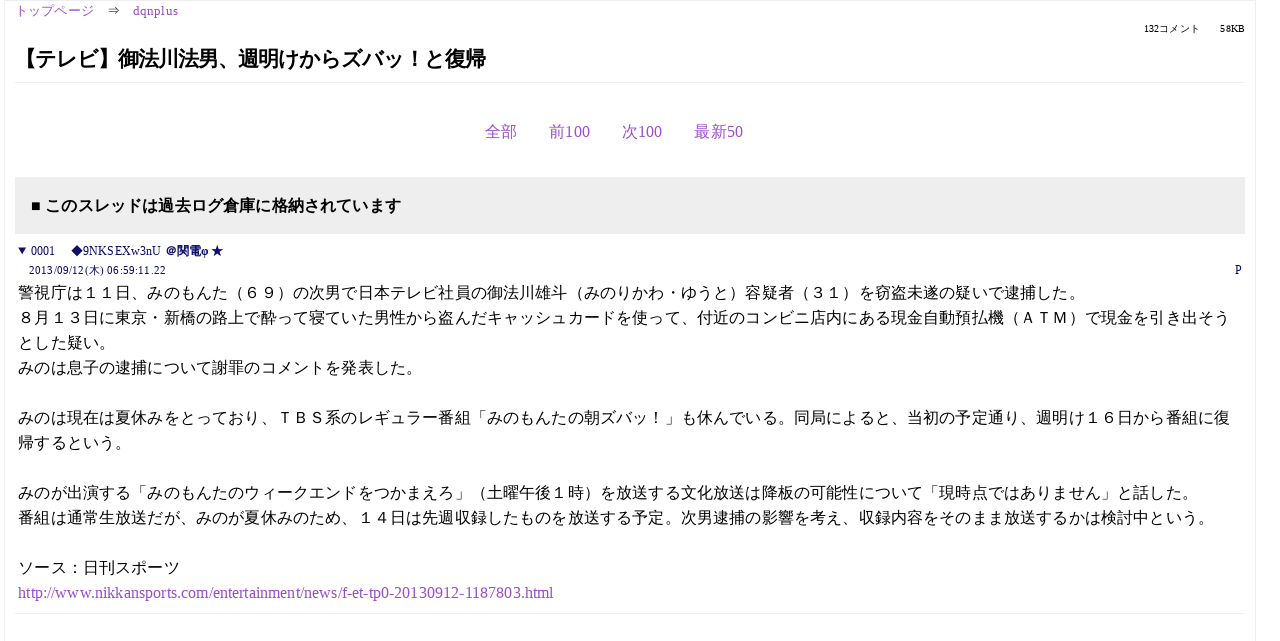

--- FILE ---
content_type: text/html; charset=Shift_JIS
request_url: https://kako.5ch.net/test/read.cgi/dqnplus/1378936751/
body_size: 22087
content:
<!DOCTYPE HTML>
<html lang="ja"><head><script async="" src="https://www.googletagmanager.com/gtag/js?id=G-7NQT8916KZ"></script><script>window.dataLayer = window.dataLayer || [];
  function gtag(){dataLayer.push(arguments);}
  gtag('js', new Date());

  gtag('config', 'G-7NQT8916KZ');</script><link rel="canonical" href="https://kako.5ch.net/test/read.cgi/dqnplus/1378936751"><meta http-equiv="Content-Type" content="text/html; charset=Shift_JIS"><meta http-equiv="X-UA-Compatible" content="IE=edge"><meta name="viewport" content="width=device-width, user-scalable=no, initial-scale=1, maximum-scale=1"><base href="https://kako.5ch.net/dqnplus/"><title>【テレビ】御法川法男、週明けからズバッ！と復帰
</title><link rel="stylesheet" href="//agree.5ch.net/v/normalize.css"><link rel="stylesheet" href="//agree.5ch.net/v/style.css"><link rel="stylesheet" href="//agree.5ch.net/v/milligram.css"><link rel="stylesheet" href="//agree.5ch.net/v/all.min.css"><script type="text/javascript" src="//agree.5ch.net/v/jquery.min.js"></script><script type="text/javascript" src="//egg.5ch.net/js/suite.js"></script><script type="text/javascript" src="//agree.5ch.net/v/scroll.js"></script><script type="text/javascript" src="//agree.5ch.net/v/ronin.js"></script><script type="text/javascript" src="//agree.5ch.net/v/menu.js"></script></head><body><div id="maincontent" class="maxwidth100 width100"><div class="row noflex maxwidth100"><div class="leftAdColumn" style="max-width:300px !important;"><div class="ads_container_vertical"><div class="ads_margin_bottom_5px"><script type="text/javascript">var adstir_vars = { ver: "4.0", app_id: "MEDIA-d37554e", ad_spot: 2, center: false};</script><script type="text/javascript" src="https://js.ad-stir.com/js/adstir.js"></script></div></div></div><div id="thread" style="max-width:100% !important;" class="column thread"><div id="boardname"><a href="https://5ch.net/">トップページ</a><span class="spanner">⇒</span><a href="//kako.5ch.net/dqnplus/">dqnplus</a><div class="pagestats"><span class="metastats">132コメント</span><span class="metastats">58KB</span></div></div><h1 id="threadtitle">【テレビ】御法川法男、週明けからズバッ！と復帰
</h1><div class="navmenu"><ul class="menujust"><li class="menubottomnav"><a class="menuitem" rel="" href="//kako.5ch.net/test/read.cgi/dqnplus/1378936751/">全部</a></li><li class="menubottomnav"><a class="menuitem" rel="" href="//kako.5ch.net/test/read.cgi/dqnplus/1378936751/1-1">前100</a></li><li class="menubottomnav"><a class="menuitem" rel="" href="//kako.5ch.net/test/read.cgi/dqnplus/1378936751/133-232">次100</a></li><li class="menubottomnav"><a class="menuitem" rel="" href="//kako.5ch.net/test/read.cgi/dqnplus/1378936751/l50">最新50</a></li></ul></div><div class="stoplight stopred stopdone">■ このスレッドは過去ログ倉庫に格納されています</div><div class="vm-placement" id="vm-av" data-format="isvideo"></div><div id="1" data-date="NG" data-userid="P" data-id="1" class="clear post"><details open="" class="post-header"><summary><span class="postid">0001</span><span class="postusername"><b> </b>◆9NKSEXw3nU <b>＠関電φ ★</b></span></summary><span style="width:100%;"><span class="date">2013/09/12(木) 06:59:11.22</span><span class="uid">P</span></span></details><section class="post-content"> 警視庁は１１日、みのもんた（６９）の次男で日本テレビ社員の御法川雄斗（みのりかわ・ゆうと）容疑者（３１）を窃盗未遂の疑いで逮捕した。 <br> ８月１３日に東京・新橋の路上で酔って寝ていた男性から盗んだキャッシュカードを使って、付近のコンビニ店内にある現金自動預払機（ＡＴＭ）で現金を引き出そうとした疑い。 <br> みのは息子の逮捕について謝罪のコメントを発表した。 <br>  <br> みのは現在は夏休みをとっており、ＴＢＳ系のレギュラー番組「みのもんたの朝ズバッ！」も休んでいる。同局によると、当初の予定通り、週明け１６日から番組に復帰するという。 <br>  <br> みのが出演する「みのもんたのウィークエンドをつかまえろ」（土曜午後１時）を放送する文化放送は降板の可能性について「現時点ではありません」と話した。 <br> 番組は通常生放送だが、みのが夏休みのため、１４日は先週収録したものを放送する予定。次男逮捕の影響を考え、収録内容をそのまま放送するかは検討中という。 <br>  <br> ソース：日刊スポーツ <br> <a href="http://jump.5ch.net/?http://www.nikkansports.com/entertainment/news/f-et-tp0-20130912-1187803.html" rel="nofollow" target="_blank">http://www.nikkansports.com/entertainment/news/f-et-tp0-20130912-1187803.html</a> </section></div><div style="display:flex; gap:5px;"><div style="width: 300px; height: 250px;"><script type="text/javascript">var adstir_vars = { ver: '4.0', app_id: 'MEDIA-d37554e', ad_spot: 1, center: false };</script><script type="text/javascript" src="https://js.ad-stir.com/js/adstir.js"></script></div><div style="width: 300px; height: 250px;"><script type="text/javascript">var adstir_vars = { ver: '4.0', app_id: 'MEDIA-d37554e', ad_spot: 1, center: false };</script><script type="text/javascript" src="https://js.ad-stir.com/js/adstir.js"></script></div></div><div id="2" data-date="NG" data-userid="O" data-id="2" class="clear post"><details open="" class="post-header"><summary><span class="postid">0002</span><span class="postusername"><b><a rel="nofollow" href="mailto:sage">首毛</a></b></span></summary><span style="width:100%;"><span class="date">2013/09/12(木) 07:00:26.05</span><span class="uid">O</span></span></details><section class="post-content"> 御法度男、に見えた(´・ω・｀) </section></div><div id="3" data-date="NG" data-userid="0" data-id="3" class="clear post"><details open="" class="post-header"><summary><span class="postid">0003</span><span class="postusername"><b>オレオレ!オレだよ、名無しだよ!!</b></span></summary><span style="width:100%;"><span class="date">2013/09/12(木) 07:02:28.84</span><span class="uid">0</span></span></details><section class="post-content"> ３１歳ならオヤジ関係ないだろ <br>  <br> モンタは謝罪する必要なし </section></div><div id="4" data-date="NG" data-userid="0" data-id="4" class="clear post"><details open="" class="post-header"><summary><span class="postid">0004</span><span class="postusername"><b>オレオレ!オレだよ、名無しだよ!!</b></span></summary><span style="width:100%;"><span class="date">2013/09/12(木) 07:05:17.31</span><span class="uid">0</span></span></details><section class="post-content"> 親の顔が見たいわ。 </section></div><div id="5" data-date="NG" data-userid="0" data-id="5" class="clear post"><details open="" class="post-header"><summary><span class="postid">0005</span><span class="postusername"><b>オレオレ!オレだよ、名無しだよ!!</b></span></summary><span style="width:100%;"><span class="date">2013/09/12(木) 07:07:25.14</span><span class="uid">0</span></span></details><section class="post-content"> セクハラオッケー放送局 </section></div><div id="6" data-date="NG" data-userid="0" data-id="6" class="clear post"><details open="" class="post-header"><summary><span class="postid">0006</span><span class="postusername"><b>オレオレ!オレだよ、名無しだよ!!</b></span></summary><span style="width:100%;"><span class="date">2013/09/12(木) 07:08:39.32</span><span class="uid">0</span></span></details><section class="post-content"><span class="AA"> <a href="../test/read.cgi/dqnplus/1378936751/1" target="_blank">&gt;&gt;1</a> <br> 　　　　　　　　　　　　　　　__,r-―....ー‐-､ <br> 　　　　　　　　　　　　　／:::::〈ヽ::::::::::::::l7:::::ヽ <br> 　　　　　　　　　　　 _/:::::::::::::::ヽ〉:::::::::/〉::rｧ:ﾍ <br> 　　　　　　　　　　 ./＜二＞:::::::::::::::::::::::::::::::::::::',: <br> 　　　　　　　　　　 {::::-:::::::＿::::::::::::::::::::::::::::::::::::::ヽ <br> 　　　　　　　　　　/:::三::/　　　¨￣￣¨　Z:::::::::::::} <br> 　　　　　　　　　　}::::彡::7　 　_＿　 　 ／::::::::::::::ﾉ <br> 　　　　　　　　　　{::::::::＜　 〃ー-､::ｰ'::r'ﾆ7::::::::{ <br> 　　　　　　　　　　ヾ:::::::::{　　r=rfテﾚ'＾{:´^…彡::}　＜奥さん！狙われてますよ！ <br> 　　　　　　　　 　 　 ¨ﾚV　　　　　　　　l:＼&quot; /:::j <br> 　　　　　　　　　　　　ヽ　 ＿　　　　，_;;r^::∨:::::{ <br> 　　　　　　　　　,-&quot;⌒｀Y´　 ｀}　　/　　,､):::::::::::/ <br> .　　　　　 /⌒¨ 　 　 　 〉ー :'|::::: {,ｨー≠_::::::::/ <br> 　　　　　〈::: 　 l.　 ｌ　　 |:::::::::::ｌ＞'ー'´￣ ﾉ_:ノ <br> 　　　　　　}::..　|::::::ｌ　　 |:::::::::::::::::::::::::::::／ <br> 　　　　　　|:::::: ヽ::::＼　 l:::::::::::_. -― '　　　　　　　け　つ　も　ん　だ　の <br> 　　　　　　　　　　　　　　　　　　　　　　　　　　　 <br> /￣￣￣￣/ 　_/ ７_,/ ７_　　/￣￣￣//''７''７　＿_/￣/　　/''７''７　　/￣'/ <br> ￣￣ノ　／　 /_　 ___　 __/　　￣ .ﾌ　./　ー'ｰ'　/___. 　　￣./ ー'ｰ'　　 /　 ./. <br> 　　 /　/　　　./__/_/　/ 　　　 __／　 (___　　　　　 ノ /　/i￣!.　　　　　/＿/　 <br> 　∠..／　　　 　　/__.ノ　　　/___,.ノゝ＿/　　　　/_,./__./ ヽ､_&gt;　　　　/____./ 　 </span></section></div><div id="7" data-date="NG" data-userid="0" data-id="7" class="clear post"><details open="" class="post-header"><summary><span class="postid">0007</span><span class="postusername"><b><a rel="nofollow" href="mailto:sage">オレオレ!オレだよ、名無しだよ!!</a></b></span></summary><span style="width:100%;"><span class="date">2013/09/12(木) 07:09:03.65</span><span class="uid">0</span></span></details><section class="post-content"> 日テレ 停波で許してあげて </section></div><div id="8" data-date="NG" data-userid="0" data-id="8" class="clear post"><details open="" class="post-header"><summary><span class="postid">0008</span><span class="postusername"><b>オレオレ!オレだよ、名無しだよ!!</b></span></summary><span style="width:100%;"><span class="date">2013/09/12(木) 07:09:17.17</span><span class="uid">0</span></span></details><section class="post-content"> 「泣いて」印象操作するのかな・・・ <br> キタネエＴＶ放送局 </section></div><div id="9" data-date="NG" data-userid="0" data-id="9" class="clear post"><details open="" class="post-header"><summary><span class="postid">0009</span><span class="postusername"><b><a rel="nofollow" href="mailto:sage">オレオレ!オレだよ、名無しだよ!!</a></b></span></summary><span style="width:100%;"><span class="date">2013/09/12(木) 07:13:01.00</span><span class="uid">0</span></span></details><section class="post-content"> 年収40億のみの(株式会社ニッコクの代表取締役)は週明けから朝ハラッ！復帰 <br>  <br> (ニッコクの年収が約１０億円) <br>  <br> 過去に入札をめぐる談合事件で刑事告発され、 <br> 約１４００万円の損害賠償請求を受けている問題の会社。 <br>  <br> ２００３年には水道メーター談合疑惑で談合に関わったメーカーとして <br> 家宅捜索を受け、それ以前も、摘発を受け処分されています。 <br>  <br> その後も談合をくりかえしていたとして公正取引委員会から排除勧告を <br> 受けている。 <br>  <br> こうした談合を繰り返し、摘発され、刑事告発され、それでも止めない <br> 会社の経営者が、テレビで庶民派司会者として政治を論じているのです。 <br>  <br> というのは本当かね？ </section></div><div id="10" data-date="NG" data-userid="0" data-id="10" class="clear post"><details open="" class="post-header"><summary><span class="postid">0010</span><span class="postusername"><b>オレオレ!オレだよ、名無しだよ!!</b></span></summary><span style="width:100%;"><span class="date">2013/09/12(木) 07:16:03.58</span><span class="uid">0</span></span></details><section class="post-content"> 8/13の事件だろ？マスコミはナニしてたんや？ <br>  <br> みののもみ消しに加担してたんじゃないの？ </section></div><div id="11" data-date="NG" data-userid="0" data-id="11" class="clear post"><details open="" class="post-header"><summary><span class="postid">0011</span><span class="postusername"><b><a rel="nofollow" href="mailto:sage">オレオレ!オレだよ、名無しだよ!!</a></b></span></summary><span style="width:100%;"><span class="date">2013/09/12(木) 07:16:45.09</span><span class="uid">0</span></span></details><section class="post-content"><span class="AA"> 　　　　＿＿_ <br> 　　 ／＼　／＼ 　　＿ <br> 　／(（◯）（◯）)＼ 　／ 　　マジで！？ <br> 　|　ﾟ~ (__人__)~ﾟ　 | 　＼ <br> 　＼ 　 |r┬､|　 ／ 　￣ <br> 　　/ 　 ｀⌒´　ヽ </span></section></div><div id="12" data-date="NG" data-userid="0" data-id="12" class="clear post"><details open="" class="post-header"><summary><span class="postid">0012</span><span class="postusername"><b>オレオレ!オレだよ、名無しだよ!!</b></span></summary><span style="width:100%;"><span class="date">2013/09/12(木) 07:19:18.09</span><span class="uid">0</span></span></details><section class="post-content"> セクハラに窃盗って <br>  <br> 御法川家って一体どうなってんだ </section></div><div id="13" data-date="NG" data-userid="0" data-id="13" class="clear post"><details open="" class="post-header"><summary><span class="postid">0013</span><span class="postusername"><b>オレオレ!オレだよ、名無しだよ!!</b></span></summary><span style="width:100%;"><span class="date">2013/09/12(木) 07:19:33.51</span><span class="uid">0</span></span></details><section class="post-content"> シリモンダいない </section></div><div id="14" data-date="NG" data-userid="0" data-id="14" class="clear post"><details open="" class="post-header"><summary><span class="postid">0014</span><span class="postusername"><b>オレオレ!オレだよ、名無しだよ!!</b></span></summary><span style="width:100%;"><span class="date">2013/09/12(木) 07:22:09.15</span><span class="uid">0</span></span></details><section class="post-content"> みのもんた <br>  <br> 不出来な息子の <br>  <br> 隠れ蓑 </section></div><div id="15" data-date="NG" data-userid="0" data-id="15" class="clear post"><details open="" class="post-header"><summary><span class="postid">0015</span><span class="postusername"><b><a rel="nofollow" href="mailto:sage">オレオレ!オレだよ、名無しだよ!!</a></b></span></summary><span style="width:100%;"><span class="date">2013/09/12(木) 07:22:29.63</span><span class="uid">0</span></span></details><section class="post-content"> ノリヲwww </section></div><div id="16" data-date="NG" data-userid="0" data-id="16" class="clear post"><details open="" class="post-header"><summary><span class="postid">0016</span><span class="postusername"><b><a rel="nofollow" href="mailto:、">オレオレ!オレだよ、名無しだよ!!</a></b></span></summary><span style="width:100%;"><span class="date">2013/09/12(木) 07:23:02.37</span><span class="uid">0</span></span></details><section class="post-content"> 御法川なんてあやしい名前だな </section></div><div id="17" data-date="NG" data-userid="0" data-id="17" class="clear post"><details open="" class="post-header"><summary><span class="postid">0017</span><span class="postusername"><b><a rel="nofollow" href="mailto:sage">オレオレ!オレだよ、名無しだよ!!</a></b></span></summary><span style="width:100%;"><span class="date">2013/09/12(木) 07:30:33.32</span><span class="uid">0</span></span></details><section class="post-content"> 御法川家の辞書には「恥」という文字は無いなｗ </section></div><div id="18" data-date="NG" data-userid="0" data-id="18" class="clear post"><details open="" class="post-header"><summary><span class="postid">0018</span><span class="postusername"><b>オレオレ!オレだよ、名無しだよ!!</b></span></summary><span style="width:100%;"><span class="date">2013/09/12(木) 07:32:48.31</span><span class="uid">0</span></span></details><section class="post-content"> 31歳の息子はみのもんたとは当然別人格！ <br>  <br> エエおっさんや！！ <br>  <br> バカ息子の非道を詫びるより自分の性犯罪を詫びろ！！　「けつもんだ」！！ </section></div><div id="19" data-date="NG" data-userid="0" data-id="19" class="clear post"><details open="" class="post-header"><summary><span class="postid">0019</span><span class="postusername"><b>オレオレ!オレだよ、名無しだよ!!</b></span></summary><span style="width:100%;"><span class="date">2013/09/12(木) 07:34:33.17</span><span class="uid">0</span></span></details><section class="post-content"> みのはセクハラ全否定しているから <br> 視聴者から「セクハラ疑惑から逃れるため」ととられるだろうから <br> この時期に例年にない2度目の夏休みをとるのはおかしいと思っていた <br>  <br> でもそうだったのか <br> 息子の事件は先月に起こったことだから、みのほどの人脈があれば <br> 逮捕されるのか否か、されるのなら其れは何時か <br> くらいの情報は取れたであろう。 <br>  <br> 完全に逃げたな＞みの </section></div><div id="20" data-date="NG" data-userid="0" data-id="20" class="clear post"><details open="" class="post-header"><summary><span class="postid">0020</span><span class="postusername"><b>オレオレ!オレだよ、名無しだよ!!</b></span></summary><span style="width:100%;"><span class="date">2013/09/12(木) 07:34:34.87</span><span class="uid">0</span></span></details><section class="post-content"> ケツもんだ <br>  <br> 息子のネタを使って、ケツもんだ、セクハラ疑惑払拭ｗ <br> まさに守銭奴ｗ </section></div><div id="21" data-date="NG" data-userid="0" data-id="21" class="clear post"><details open="" class="post-header"><summary><span class="postid">0021</span><span class="postusername"><b>オレオレ!オレだよ、名無しだよ!!</b></span></summary><span style="width:100%;"><span class="date">2013/09/12(木) 07:35:43.79</span><span class="uid">0</span></span></details><section class="post-content"> ローラも御咎めなし <br> みのだけ降板は片手落ち </section></div><div id="22" data-date="NG" data-userid="0" data-id="22" class="clear post"><details open="" class="post-header"><summary><span class="postid">0022</span><span class="postusername"><b><a rel="nofollow" href="mailto:sage">オレオレ!オレだよ、名無しだよ!!</a></b></span></summary><span style="width:100%;"><span class="date">2013/09/12(木) 07:40:58.56</span><span class="uid">0</span></span></details><section class="post-content"> <a href="../test/read.cgi/dqnplus/1378936751/12" target="_blank">&gt;&gt;12</a> <br> 談合が抜けている </section></div><div id="23" data-date="NG" data-userid="0" data-id="23" class="clear post"><details open="" class="post-header"><summary><span class="postid">0023</span><span class="postusername"><b>オレオレ!オレだよ、名無しだよ!!</b></span></summary><span style="width:100%;"><span class="date">2013/09/12(木) 07:41:31.32</span><span class="uid">0</span></span></details><section class="post-content"> ケンチョナヨ　ケンチョナヨ </section></div><div id="24" data-date="NG" data-userid="0" data-id="24" class="clear post"><details open="" class="post-header"><summary><span class="postid">0024</span><span class="postusername"><b>オレオレ!オレだよ、名無しだよ!!</b></span></summary><span style="width:100%;"><span class="date">2013/09/12(木) 07:46:07.50</span><span class="uid">0</span></span></details><section class="post-content"> ズッバと引退しろ。 <br> 鉄面皮爺さん </section></div><div id="25" data-date="NG" data-userid="O" data-id="25" class="clear post"><details open="" class="post-header"><summary><span class="postid">0025</span><span class="postusername"><b>オレオレ!オレだよ、名無しだよ!!</b></span></summary><span style="width:100%;"><span class="date">2013/09/12(木) 07:47:25.57</span><span class="uid">O</span></span></details><section class="post-content"> 週明けなんぞと言わず今すぐ番組出て謝罪だろ <br> 弁護士と作戦タイムか？ <br> 関係ないのに「申し訳ありません」と謝るトルコの人見てどう思うよ </section></div><div id="26" data-date="NG" data-userid="0" data-id="26" class="clear post"><details open="" class="post-header"><summary><span class="postid">0026</span><span class="postusername"><b>オレオレ!オレだよ、名無しだよ!!</b></span></summary><span style="width:100%;"><span class="date">2013/09/12(木) 07:47:43.05</span><span class="uid">0</span></span></details><section class="post-content"> ぶっちゃけこのエロじじいこの機会に <br> 引退してもいいころじゃ無いのか。 <br> 市ぬまで使い切れない金もってるんだし <br> 無理に労働厨にならなくてもよさそうなもんだろ。 <br> もって２０年って所だし。 <br> 労働厨の悲しきさがは金を稼げるが使い方を <br> 知らないからな。あわれな屑だよ。 <br> ケツでももんでないとやってられないんだろうな。 <br> 引退して金払ってケツでももんでればそれでいいだろ。 <br> いちばんあわれなのは使い切れない０を並べてる <br> 円を持ってた奴だよ。金は市ぬまでの間のメダルみたいなもんだよ。 <br> それ以上の価値なんて何処にもないからな。 <br> そういう意味ではここにいる救いようの無い下種共の方が <br> 人生をおうかしてるのかも知れないな。しかし謳歌する前に <br> 報酬にみあう結果がないとかいこがあたり前だからな。 <br> かいしゃは人生を謳歌する場所じゃなくて報酬に見合う結果だけを出す <br> 所だよ。やりがいとか努力とか元気とかは要らない。そんなもんはゴミだよ。 <br> 大事なのは報酬に見合う結果だけが全てだからな。 </section></div><div id="27" data-date="NG" data-userid="0" data-id="27" class="clear post"><details open="" class="post-header"><summary><span class="postid">0027</span><span class="postusername"><b><a rel="nofollow" href="mailto:qqpb2xg9">マスゴミ</a></b></span></summary><span style="width:100%;"><span class="date">2013/09/12(木) 07:52:09.64</span><span class="uid">0</span></span></details><section class="post-content"> 「老害はただ消えさるみの」 <br> ズバッと戻ったら警察がみのがしたか？ <br>  <br> 「あんたもセクハラみの」 <br> ズバッとみの消しで吉田明代アナをみの消しか？ </section></div><div id="28" data-date="NG" data-userid="O" data-id="28" class="clear post"><details open="" class="post-header"><summary><span class="postid">0028</span><span class="postusername"><b>オレオレ!オレだよ、名無しだよ!!</b></span></summary><span style="width:100%;"><span class="date">2013/09/12(木) 07:56:35.95</span><span class="uid">O</span></span></details><section class="post-content"> 強制猥褻をやりたくて復帰ですか </section></div><div id="29" data-date="NG" data-userid="0" data-id="29" class="clear post"><details open="" class="post-header"><summary><span class="postid">0029</span><span class="postusername"><b>オレオレ!オレだよ、名無しだよ!!</b></span></summary><span style="width:100%;"><span class="date">2013/09/12(木) 08:02:16.70</span><span class="uid">0</span></span></details><section class="post-content"> こういうのを睾丸無血って言うんだよ？ </section></div><div id="30" data-date="NG" data-userid="0" data-id="30" class="clear post"><details open="" class="post-header"><summary><span class="postid">0030</span><span class="postusername"><b><a rel="nofollow" href="mailto:sage">オレオレ!オレだよ、名無しだよ!!</a></b></span></summary><span style="width:100%;"><span class="date">2013/09/12(木) 08:03:50.91</span><span class="uid">0</span></span></details><section class="post-content"> こりゃもう一般庶民が許さないんじゃないすか </section></div><div id="31" data-date="NG" data-userid="0" data-id="31" class="clear post"><details open="" class="post-header"><summary><span class="postid">0031</span><span class="postusername"><b>オレオレ!オレだよ、名無しだよ!!</b></span></summary><span style="width:100%;"><span class="date">2013/09/12(木) 08:08:07.47</span><span class="uid">0</span></span></details><section class="post-content"> ズバッと首でいいよ </section></div><div id="32" data-date="NG" data-userid="0" data-id="32" class="clear post"><details open="" class="post-header"><summary><span class="postid">0032</span><span class="postusername"><b><a rel="nofollow" href="mailto:sage">オレオレ!オレだよ、名無しだよ!!</a></b></span></summary><span style="width:100%;"><span class="date">2013/09/12(木) 08:11:51.87</span><span class="uid">0</span></span></details><section class="post-content"> 局の中では「みのさん、みのさん」って大事にされてんだろうが <br> 貴様なんぞ誰一人尊敬しちゃいないからな。 </section></div><div id="33" data-date="NG" data-userid="0" data-id="33" class="clear post"><details open="" class="post-header"><summary><span class="postid">0033</span><span class="postusername"><b>オレオレ!オレだよ、名無しだよ!!</b></span></summary><span style="width:100%;"><span class="date">2013/09/12(木) 08:15:05.10</span><span class="uid">0</span></span></details><section class="post-content"> 金持ちになったらクズになるの？ <br> クズしか金持ちになれないの？ </section></div><div id="34" data-date="NG" data-userid="0" data-id="34" class="clear post"><details open="" class="post-header"><summary><span class="postid">0034</span><span class="postusername"><b>オレオレ!オレだよ、名無しだよ!!</b></span></summary><span style="width:100%;"><span class="date">2013/09/12(木) 08:18:03.92</span><span class="uid">0</span></span></details><section class="post-content"><span class="AA"> 　　　　　　　　　　　 　 　 　 　 　 　 「￣i  <br> 　 　 　 　 　 　 　 　 　 「￣￣￣￣｀!: : :!￣￣￣￣.|  <br> 　　　　 　 　 　 　 　 　 |　　　　　　　＾~＾ 　 　 　 　 |  <br> 　　　　 　 　 　 　 　 　 |　　　 .ノ 　 　 _,_　　土　　｜  <br> 　　　　　　　 　 　 　 　 |　　　 ヽ 　 　 米　　 し 　 .|  <br> 　　　　　　　　　　　　　 |　　　十_゛　　ナ 、　　-　 　 |  <br> 　　　　　　　　　　　　　｜　　　l ‐　　　ょ　　⌒)　.｜  <br> 　　　　　　　　　　　　　｜.　　　 +　　 i　、　　　　　 |  <br> 　　　 　 　 　 　 　 　 　 |　　　 ⊂　　 `　　　　　　 .|  <br> 　　　　　　 　 　 　 　 　 |　　　 {　）　　て``　　　　｜  <br> 　　　　　　　　　 　 　 　 |　　　　　　　　　　　　　　｜  <br> 　　　　　　　　　　　　 　 |　　　　　　　　　　　　　　 |  <br> 　　　　　　　　　　　　 　 |＿＿＿＿＿＿＿＿＿＿|  <br>  <br>  <br>  <br> 　　　　　　　　　　 !:、,,!:、　　 ポロロン ポロロン  <br> 　　　　　　　 　 , ( _ _　)｀l  <br> 　　 　 　 ______ | f _＿___U_　　～♪  <br> 　　　　　l`l`l＝ ” ＝＝＝`l｀l  <br> 　　 　 　 ｀￣￣￣￣￣￣￣  <br> 　　 　 スッ 　 ∩ !:、,,!:、  <br> 　　　　　 　 |l | L( _ _　)｀l　  <br> 　　 　 　 ______`ー、_＿___U_  <br> 　　　　　l`l`ｌ＝＝＝＝＝`l｀l  <br> 　　 　 　 ｀￣￣￣￣￣￣￣  <br> 　　　　　　　　　　 ハ,,ハ  <br> 　　　　　　　　 ｉレ( ゜ω゜ )｀l　 　お琴割りします  <br> 　　　　　 .__　|l | f _＿___U_  <br> 　　　　　l`l`ξ レ ζ＝＝`l｀l  <br> 　　 　 　 ｀⌒)宀宀(⌒ ￣￣  <br> 　　　　　　　バキーンッ !! </span></section></div><div id="35" data-date="NG" data-userid="0" data-id="35" class="clear post"><details open="" class="post-header"><summary><span class="postid">0035</span><span class="postusername"><b>オレオレ!オレだよ、名無しだよ!!</b></span></summary><span style="width:100%;"><span class="date">2013/09/12(木) 08:19:21.70</span><span class="uid">0</span></span></details><section class="post-content"> まあ何を言ってもこいつら全員をかいこしてでも <br> 残したい逸材なのは分かるけど <br> 貰ってる報酬がべらぼう過ぎるからな。 <br> この超高給に見合う結果がちゃんと出せるのかねって <br> 疑問は残るよな。 <br> 報酬がこいつらと同じならこいつら全部かいこしてでも <br> ケツもんだを残すけどな。貰ってる報酬が報酬だけに <br> 見合う結果ってもんが心配なんだよね。 <br> はたしていい加減に城って言われてもねえって感じだよね。 </section></div><div id="36" data-date="NG" data-userid="O" data-id="36" class="clear post"><details open="" class="post-header"><summary><span class="postid">0036</span><span class="postusername"><b>オレオレ!オレだよ、名無しだよ!!</b></span></summary><span style="width:100%;"><span class="date">2013/09/12(木) 08:20:51.40</span><span class="uid">O</span></span></details><section class="post-content"> さくらめーるで「みのまんた」 </section></div><div id="37" data-date="NG" data-userid="P" data-id="37" class="clear post"><details open="" class="post-header"><summary><span class="postid">0037</span><span class="postusername"><b><a rel="nofollow" href="mailto:sage">オレオレ!オレだよ、名無しだよ!!</a></b></span></summary><span style="width:100%;"><span class="date">2013/09/12(木) 08:23:27.26</span><span class="uid">P</span></span></details><section class="post-content"> 親の普段の姿見てるからね <br> 息子もまっとうに育つわけがない </section></div><div id="38" data-date="NG" data-userid="0" data-id="38" class="clear post"><details open="" class="post-header"><summary><span class="postid">0038</span><span class="postusername"><b>オレオレ!オレだよ、名無しだよ!!</b></span></summary><span style="width:100%;"><span class="date">2013/09/12(木) 08:23:51.00</span><span class="uid">0</span></span></details><section class="post-content"> まあ結果の塊みたいな逸材であることには <br> 間違いないわな。こいつら１０００匹より価値はあるし <br> 報酬に見合う結果も出せてたしな。 <br> ケツもんでべらぼうに高い報酬に見合う結果が <br> ちゃっと出るのかねって所に大きな疑問符が残るよな。 <br> 報酬がこいつらと同じならこいつら全部かいこしてでも残すところだけど。 </section></div><div id="39" data-date="NG" data-userid="0" data-id="39" class="clear post"><details open="" class="post-header"><summary><span class="postid">0039</span><span class="postusername"><b>オレオレ!オレだよ、名無しだよ!!</b></span></summary><span style="width:100%;"><span class="date">2013/09/12(木) 08:26:38.11</span><span class="uid">0</span></span></details><section class="post-content"> もんたは、息子のことより、自分が犯してきたことの方が問題だろ。 <br> ＴＢＳはまだこのバカを使うつもりか、コンプライアンスはどうなってんだ。 </section></div><div id="40" data-date="NG" data-userid="0" data-id="40" class="clear post"><details open="" class="post-header"><summary><span class="postid">0040</span><span class="postusername"><b><a rel="nofollow" href="mailto:sage">オレオレ!オレだよ、名無しだよ!!</a></b></span></summary><span style="width:100%;"><span class="date">2013/09/12(木) 08:29:06.97</span><span class="uid">0</span></span></details><section class="post-content"> 御法川オールブラックスの主将 </section></div><div id="41" data-date="NG" data-userid="0" data-id="41" class="clear post"><details open="" class="post-header"><summary><span class="postid">0041</span><span class="postusername"><b><a rel="nofollow" href="mailto:sage">オレオレ!オレだよ、名無しだよ!!</a></b></span></summary><span style="width:100%;"><span class="date">2013/09/12(木) 08:33:21.53</span><span class="uid">0</span></span></details><section class="post-content"> スポンサーは何も言わないんだろうな。どうせ。 </section></div><div id="42" data-date="NG" data-userid="0" data-id="42" class="clear post"><details open="" class="post-header"><summary><span class="postid">0042</span><span class="postusername"><b>オレオレ!オレだよ、名無しだよ!!</b></span></summary><span style="width:100%;"><span class="date">2013/09/12(木) 08:34:46.16</span><span class="uid">0</span></span></details><section class="post-content"> 報道のＴＢＳは、死んだ <br> セクハラ、パワハラ、コネと権力、なんでも有りのＴＢＳ腐ったマスコミＴＢＳ <br> ＴＢＳにつくスポンサーは、同じ穴の狢 </section></div><div id="43" data-date="NG" data-userid="0" data-id="43" class="clear post"><details open="" class="post-header"><summary><span class="postid">0043</span><span class="postusername"><b><a rel="nofollow" href="mailto:qqpb2xg9">マスゴミ</a></b></span></summary><span style="width:100%;"><span class="date">2013/09/12(木) 08:36:43.93</span><span class="uid">0</span></span></details><section class="post-content"> 「老害はただ消えさるみの」  <br> ズバッと戻ったら警察がみのがしたか？  <br>  <br> 「あんたもセクハラみの」  <br> ズバッとみの消しで吉田明代アナをみの消しか？ </section></div><div id="44" data-date="NG" data-userid="O" data-id="44" class="clear post"><details open="" class="post-header"><summary><span class="postid">0044</span><span class="postusername"><b>オレオレ!オレだよ、名無しだよ!!</b></span></summary><span style="width:100%;"><span class="date">2013/09/12(木) 08:39:53.19</span><span class="uid">O</span></span></details><section class="post-content"> 赤い火青い火～ <br>  <br> ほら御法～♪ </section></div><div id="45" data-date="NG" data-userid="P" data-id="45" class="clear post"><details open="" class="post-header"><summary><span class="postid">0045</span><span class="postusername"><b><a rel="nofollow" href="mailto:sage">オレオレ!オレだよ、名無しだよ!!</a></b></span></summary><span style="width:100%;"><span class="date">2013/09/12(木) 08:44:31.87</span><span class="uid">P</span></span></details><section class="post-content"> 媚びぬ 退かぬ 省みぬ </section></div><div id="46" data-date="NG" data-userid="0" data-id="46" class="clear post"><details open="" class="post-header"><summary><span class="postid">0046</span><span class="postusername"><b>オレオレ!オレだよ、名無しだよ!!</b></span></summary><span style="width:100%;"><span class="date">2013/09/12(木) 08:44:34.32</span><span class="uid">0</span></span></details><section class="post-content"> 引退しろ！！ <br>  <br> お前の顔はもう見たくない！！ </section></div><div id="47" data-date="NG" data-userid="0" data-id="47" class="clear post"><details open="" class="post-header"><summary><span class="postid">0047</span><span class="postusername"><b>オレオレ!オレだよ、名無しだよ!!</b></span></summary><span style="width:100%;"><span class="date">2013/09/12(木) 08:45:39.13</span><span class="uid">0</span></span></details><section class="post-content"> でもまあ人をたたく前に <br> 自分が報酬に見合う結果が出せて <br> 居ないならその屑をかいこだよ。 <br> 人間の屑に逃げても報酬分に見合う結果からは <br> 逃げれないからな。報酬以上は出すひつようなんて <br> 微塵も無いけど貰った分だけの報酬は出せないと <br> 意味が無いからな。 </section></div><div id="48" data-date="NG" data-userid="0" data-id="48" class="clear post"><details open="" class="post-header"><summary><span class="postid">0048</span><span class="postusername"><b>オレオレ!オレだよ、名無しだよ!!</b></span></summary><span style="width:100%;"><span class="date">2013/09/12(木) 08:46:23.96</span><span class="uid">0</span></span></details><section class="post-content"> ＞みのが出演する「みのもんたのウィークエンドをつかまえろ」 <br>  <br> セクハラおやじをつかまえろ　か <br> こん睡強盗つかまえろ　だなＷ </section></div><div id="49" data-date="NG" data-userid="0" data-id="49" class="clear post"><details open="" class="post-header"><summary><span class="postid">0049</span><span class="postusername"><b>オレオレ!オレだよ、名無しだよ!!</b></span></summary><span style="width:100%;"><span class="date">2013/09/12(木) 09:54:20.93</span><span class="uid">0</span></span></details><section class="post-content"> 復帰？　狂ってる。　 </section></div><div id="50" data-date="NG" data-userid="0" data-id="50" class="clear post"><details open="" class="post-header"><summary><span class="postid">0050</span><span class="postusername"><b>オレオレ!オレだよ、名無しだよ!!</b></span></summary><span style="width:100%;"><span class="date">2013/09/12(木) 10:44:46.76</span><span class="uid">0</span></span></details><section class="post-content"> みのがしませんｗｗｗｗｗｗｗ <br> 笑ってゆるしてｗｗｗｗｗｗｗ </section></div><div style="display:flex; gap:5px;"><div style="width: 300px; height: 250px;"><script type="text/javascript">var adstir_vars = { ver: '4.0', app_id: 'MEDIA-d37554e', ad_spot: 1, center: false };</script><script type="text/javascript" src="https://js.ad-stir.com/js/adstir.js"></script></div><div style="width: 300px; height: 250px;"><script type="text/javascript">var adstir_vars = { ver: '4.0', app_id: 'MEDIA-d37554e', ad_spot: 1, center: false };</script><script type="text/javascript" src="https://js.ad-stir.com/js/adstir.js"></script></div></div><div id="51" data-date="NG" data-userid="0" data-id="51" class="clear post"><details open="" class="post-header"><summary><span class="postid">0051</span><span class="postusername"><b>民主大姦韓国</b></span></summary><span style="width:100%;"><span class="date">2013/09/12(木) 11:49:54.66</span><span class="uid">0</span></span></details><section class="post-content"> 談合・脱税・セク・パワ・居座り・承認・チャラチャラと出演！ </section></div><div id="52" data-date="NG" data-userid="0" data-id="52" class="clear post"><details open="" class="post-header"><summary><span class="postid">0052</span><span class="postusername"><b><a rel="nofollow" href="mailto:sage">オレオレ!オレだよ、名無しだよ!!</a></b></span></summary><span style="width:100%;"><span class="date">2013/09/12(木) 12:14:17.53</span><span class="uid">0</span></span></details><section class="post-content"> 親子そろって人様に迷惑かけやがって </section></div><div id="53" data-date="NG" data-userid="P" data-id="53" class="clear post"><details open="" class="post-header"><summary><span class="postid">0053</span><span class="postusername"><b><a rel="nofollow" href="mailto:sage">オレオレ!オレだよ、名無しだよ!!</a></b></span></summary><span style="width:100%;"><span class="date">2013/09/12(木) 12:25:50.82</span><span class="uid">P</span></span></details><section class="post-content"> 朝ズバ見逃した。  <br> みの次男逮捕はどうだった？ </section></div><div id="54" data-date="NG" data-userid="0" data-id="54" class="clear post"><details open="" class="post-header"><summary><span class="postid">0054</span><span class="postusername"><b>オレオレ!オレだよ、名無しだよ!!</b></span></summary><span style="width:100%;"><span class="date">2013/09/12(木) 12:27:28.12</span><span class="uid">0</span></span></details><section class="post-content"> 糞マスコミらしい。こいつら政治家、警察官、教員の不祥事を狂ったようペンの暴力で叩き潰すのに、身内の犯罪や不祥事は姑息な隠蔽工作。腐りきっている糞マスコミ。 </section></div><div id="55" data-date="NG" data-userid="0" data-id="55" class="clear post"><details open="" class="post-header"><summary><span class="postid">0055</span><span class="postusername"><b><a rel="nofollow" href="mailto:sage">オレオレ!オレだよ、名無しだよ!!</a></b></span></summary><span style="width:100%;"><span class="date">2013/09/12(木) 12:28:00.21</span><span class="uid">0</span></span></details><section class="post-content"> マスコミのおもてなしは良く分かったよ。 <br> 日本人を疑われなくないから、こんなテレビには二度と寄りつかねえ。 </section></div><div id="56" data-date="NG" data-userid="0" data-id="56" class="clear post"><details open="" class="post-header"><summary><span class="postid">0056</span><span class="postusername"><b><a rel="nofollow" href="mailto:sage">オレオレ!オレだよ、名無しだよ!!</a></b></span></summary><span style="width:100%;"><span class="date">2013/09/12(木) 12:52:12.57</span><span class="uid">0</span></span></details><section class="post-content"> <a href="../test/read.cgi/dqnplus/1378936751/3" target="_blank">&gt;&gt;3</a> <br> 世間の常識では、その通り。 <br> 今回、騒動の原因となった息子が一切出て来ないだろ。 </section></div><div id="57" data-date="NG" data-userid="0" data-id="57" class="clear post"><details open="" class="post-header"><summary><span class="postid">0057</span><span class="postusername"><b><a rel="nofollow" href="mailto:sage">オレオレ!オレだよ、名無しだよ!!</a></b></span></summary><span style="width:100%;"><span class="date">2013/09/12(木) 13:16:59.73</span><span class="uid">0</span></span></details><section class="post-content"> 立派な泥棒を育てた痴漢行為の常習犯をメイン司会に据えるTBS <br> 痴漢行為の常習犯を父に持つ窃盗犯を雇用していた日本テレビ <br>  <br> 素晴らしいです。 </section></div><div id="58" data-date="NG" data-userid="P" data-id="58" class="clear post"><details open="" class="post-header"><summary><span class="postid">0058</span><span class="postusername"><b><a rel="nofollow" href="mailto:sage"> </b>忍法帖【Lv=14,xxxPT】(2+0：8)<b> </a></b></span></summary><span style="width:100%;"><span class="date">2013/09/12(木) 13:22:58.67</span><span class="uid">P</span></span></details><section class="post-content"> ┏━━━━━┓┏━━━━━┓ <br> ┃　 御法川 　┃┃　 御法川 　┃ <br> ┃ ＼（^o^）／ ┃┃ ＼（^o^）／ ┃ <br> ┗━━━━━┛┗━━━━━┛ <br> ┏━━━━━┓┏━━━━━┓ <br> ┃　 御法川 　┃┃　 御法川 　┃ <br> ┃ ＼（^o^）／ ┃┃ ＼（^o^）／ ┃ <br> ┗━━━━━┛┗━━━━━┛ </section></div><div id="59" data-date="NG" data-userid="0" data-id="59" class="clear post"><details open="" class="post-header"><summary><span class="postid">0059</span><span class="postusername"><b>オレオレ!オレだよ、名無しだよ!!</b></span></summary><span style="width:100%;"><span class="date">2013/09/12(木) 14:24:57.11</span><span class="uid">0</span></span></details><section class="post-content"> エロ基地外の香具師みのもんた君はケツの割れ目にそって指を動かしたように見えたな。 <br> カメラの前でもあんな調子だからな。 <br> カメラのいない所ではショーツの中に指突っ込んでいるんじゃないか。wwww <br>  <br> そして まわりにいる人間は見て見ぬふり。 <br> ＴＢＳはセクハラはないと声明。 <br> ＴＢＳも見下げはてたものだな。 <br>  <br> あー笑えてきた。　wwww <br>  <br>  <br>  <br>  <br> 朝ズ場が東熱の現場に見えてきたよ。　wwwww </section></div><div id="60" data-date="NG" data-userid="0" data-id="60" class="clear post"><details open="" class="post-header"><summary><span class="postid">0060</span><span class="postusername"><b>オレオレ!オレだよ、名無しだよ!!</b></span></summary><span style="width:100%;"><span class="date">2013/09/12(木) 14:41:45.86</span><span class="uid">0</span></span></details><section class="post-content"> オヤジは痴漢で、息子は窃盗。 <br> コイツら北朝鮮の強制収容所へ送還するべき！ <br>  <br> 息子も１００％コネで日テレに無理矢理採用させたんだろ。 <br> 社内でも超評判悪かったらしい。 <br>  <br> みのも認知症のボケ老人みたいに自分の手が勝手に何してるかわからなくなる前に <br> ズバッと引退した方がベストだぜ。 </section></div><div id="61" data-date="NG" data-userid="0" data-id="61" class="clear post"><details open="" class="post-header"><summary><span class="postid">0061</span><span class="postusername"><b>オレオレ!オレだよ、名無しだよ!!</b></span></summary><span style="width:100%;"><span class="date">2013/09/12(木) 15:07:02.90</span><span class="uid">0</span></span></details><section class="post-content"> こんな最低の人間にテレビ司会者をそのまま続けさせたら <br> 日本のテレビ界は堕落の道を突っ走る事になる <br> 世の中がコレ以上可笑しくなったら誰が責任を取るのだ </section></div><div id="62" data-date="NG" data-userid="0" data-id="62" class="clear post"><details open="" class="post-header"><summary><span class="postid">0062</span><span class="postusername"><b>オレオレ!オレだよ、名無しだよ!!</b></span></summary><span style="width:100%;"><span class="date">2013/09/12(木) 15:23:47.24</span><span class="uid">0</span></span></details><section class="post-content"> 三田佳子を非難したバツじゃ </section></div><div id="63" data-date="NG" data-userid="0" data-id="63" class="clear post"><details open="" class="post-header"><summary><span class="postid">0063</span><span class="postusername"><b>オレオレ!オレだよ、名無しだよ!!</b></span></summary><span style="width:100%;"><span class="date">2013/09/12(木) 15:28:03.18</span><span class="uid">0</span></span></details><section class="post-content"> T豚Sの放送免許を誰か取り上げろよ </section></div><div id="64" data-date="NG" data-userid="0" data-id="64" class="clear post"><details open="" class="post-header"><summary><span class="postid">0064</span><span class="postusername"><b><a rel="nofollow" href="mailto:sage">オレオレ!オレだよ、名無しだよ!!</a></b></span></summary><span style="width:100%;"><span class="date">2013/09/12(木) 15:30:29.79</span><span class="uid">0</span></span></details><section class="post-content"> ミノの本名はミノリカワだったんか！ <br> 　 <br> みのもんた　じゃなくて、みのリカオンwとかの芸名に変更しなさい </section></div><div id="65" data-date="NG" data-userid="0" data-id="65" class="clear post"><details open="" class="post-header"><summary><span class="postid">0065</span><span class="postusername"><b>オレオレ!オレだよ、名無しだよ!!</b></span></summary><span style="width:100%;"><span class="date">2013/09/12(木) 15:47:01.20</span><span class="uid">0</span></span></details><section class="post-content"> 最近は何か問題起こしても謹慎せずにすぐ出てくる傾向だね。アイドルでも何でも。 </section></div><div id="66" data-date="NG" data-userid="O" data-id="66" class="clear post"><details open="" class="post-header"><summary><span class="postid">0066</span><span class="postusername"><b>オレオレ!オレだよ、名無しだよ!!</b></span></summary><span style="width:100%;"><span class="date">2013/09/12(木) 15:48:51.73</span><span class="uid">O</span></span></details><section class="post-content"> 身内に優しく <br> 弱者に厳しく </section></div><div id="67" data-date="NG" data-userid="0" data-id="67" class="clear post"><details open="" class="post-header"><summary><span class="postid">0067</span><span class="postusername"><b>オレオレ!オレだよ、名無しだよ!!</b></span></summary><span style="width:100%;"><span class="date">2013/09/12(木) 16:06:42.92</span><span class="uid">0</span></span></details><section class="post-content"> <a href="../test/read.cgi/dqnplus/1378936751/60" target="_blank">&gt;&gt;60</a> <br> 行ったところで英雄扱いされてすごいんじゃね？ </section></div><div id="68" data-date="NG" data-userid="0" data-id="68" class="clear post"><details open="" class="post-header"><summary><span class="postid">0068</span><span class="postusername"><b><a rel="nofollow" href="mailto:sage">オレオレ!オレだよ、名無しだよ!!</a></b></span></summary><span style="width:100%;"><span class="date">2013/09/12(木) 16:08:40.42</span><span class="uid">0</span></span></details><section class="post-content"><span class="AA"> 　　　　　　　　　　　　　みの家もよだつ親子で珍プレー <br> 　　　　　　　　　　　　　　　　　 ,......._ <br> 　　　　　　　　　　　 　 　 　 ／　　　￣｀`ー-､　　　奥さんごめんなさいね～今日から頑張りますから <br> 　　　　　　　　　　　　　　 ,l´けつもんで謹慎中ヽ <br> 　　　　　　　　　　　　　／　,r---､.....r‐'´｀`ヽ、　!　　　まったく酷い犯罪だねぇ～ <br> 　　　　　　　　 　 　 　 l　 /　　　___　　　　 　 !　　 !　　　親の顔を見てみたいよねぇ～奥さん <br> 　　　　　　　　　　　 　 l　 l 　ー‐‐ 　 _,,,,,,,.. 　 ミ　 l <br> 　 　 　 　 　 　 　 　 　 l　,! '&quot;''''''ヽ ! ´r____ ､　　l ,/`i　 <br> 　　　　　　　 　 　 　 　 ヽ!.　'‐tr‐,!　　' `´`　,　 l!ヽ !　　親父はセクハラで有名で最近はパワハラでも有名 <br> 　　　　　　　　　　　　　　`!　 ｰ'´,　　　、　 , '　　lr'/　　　息子は学生時代から有名な大どろぼう <br> 　　　　　　　　　　　　　　 ヽ　　 ,!-.....-,!ヽ、　　　l'´ 　　　　みのの会社は談合で有名 <br> 　　　　　 　 　 　 　 　 　 　 !　　 _______,...._　 　 ./ <br> 　　　みのがしてくれ～＞ ヽ '´ ー‐‐'　 `ｰ ' ,!､ <br> 　　　　　　　　 　 　 　 　 　 　`!､ ､___,.　,.. _,ィ´　.ヽ、 <br> 　　　　　 　 　 　 ／::::::::::::::ヽ <br> 　　　　 　 　 　 /:::::::::::ィ:::::::::::ヽ 　　　／ <br> 　　　　　　　　 {::::::::／ノハ:::::::::}　　　　Ro・Ku・De・Na・Shi・・・ロクデナシ <br> 　　　　　　　　　Yｿzｭ` rｪ､ゞ:::ﾘ 　　　＼ <br> 　　　　　　　　　Ｙ　_ ､_ ､　 /ｿ <br> 　　　　　　　　 .（）', `二''　ｲ（） <br> 　　　　　　　 　／l ヽ _／lヽ <br> 　　　 ,ｨ‐''&quot;＜::::∧｀‐‐‐&lt; &gt;}ヽ､　　　　　 　 　 　 ﾉ）,ィ／ﾉ <br> 　　 /::::::::::／:::::|　ゝ___/ｿ /:::::&gt;::＞､　　　　 　／　 　.／ <br> 　. /::::::::::::ﾍ::::::::|　　 /　/|::○&gt;:::::::ハ 　 　　 /　 ,,イ´ <br> 　/:::::::::::::::: ヽ::: |.　 /. ./ .!::::/:::::::/:::::{　　　∧ヽ/ <br> ../ :::::::::::::::::::::::: :|　 {.∨　.|::/::::::/:::::::::}　 ／::::::&gt;' <br>  <br> 　<a class="image" href="http://jump.5ch.net/?http://blog-imgs-43-origin.fc2.com/g/o/o/google7/0mino2.jpg" rel="nofollow" target="_blank">http://blog-imgs-43-origin.fc2.com/g/o/o/google7/0mino2.jpg</a> <br> 麻生の文字をけなしたみのもんたのご達筆をご覧ください <br> 　<a class="image" href="http://jump.5ch.net/?http://news.tv-asahi.co.jp/news_geinou/articles_img/hot_20130911_190_001.jpg" rel="nofollow" target="_blank">http://news.tv-asahi.co.jp/news_geinou/articles_img/hot_20130911_190_001.jpg</a> </span></section></div><div id="69" data-date="NG" data-userid="0" data-id="69" class="clear post"><details open="" class="post-header"><summary><span class="postid">0069</span><span class="postusername"><b>オレオレ!オレだよ、名無しだよ!!</b></span></summary><span style="width:100%;"><span class="date">2013/09/12(木) 16:20:15.62</span><span class="uid">0</span></span></details><section class="post-content"> ある議員の関係者が同じ事やれば辞めるまで叩きつぶす。 <br> 酷ければ辞めても叩き続ける癖に <br> ミノムシには「めげずに仕事に復帰する事が皆さんの望みなんです！」 <br> とか少なくとも国民は望んでねえよ </section></div><div id="70" data-date="NG" data-userid="0" data-id="70" class="clear post"><details open="" class="post-header"><summary><span class="postid">0070</span><span class="postusername"><b><a rel="nofollow" href="mailto:sage">オレオレ!オレだよ、名無しだよ!!</a></b></span></summary><span style="width:100%;"><span class="date">2013/09/12(木) 16:22:13.51</span><span class="uid">0</span></span></details><section class="post-content"><span class="AA"> 　 /'　　　　　　　　　 　!　　　━━┓┃┃ <br> -‐'―ニ二二二二ニ＞ヽ､　　　　┃　　　━━━━━━━━ <br> ァ　　 /,,ｨ=-;;,,, , ,,＿　ト-､ ）　 　 ┃　　　　　　　　　　　　　　　┃┃┃ <br> '　　 Y　　ｰ==j 〈,,二,ﾞ !　　)　　　　｡　　　　　　　　　　　　　　　　　　┛ <br> ゝ.　 {､　　-　,.　ヾ &quot;^ }　　}　ﾟ　｡ <br> 　　　）　　,. ‘-,,'　　　≦　三 <br> ゞ,　∧ヾ　 ゝ'ﾟ　　　　　　　≦　三　ﾟ｡　ﾟ <br> '=-/　ヽﾟ ｡≧　　　　　　　　　三　＝=- <br> /　|ヽ　 ＼-ｧ,　　　　　　　　　　≧=-　。 <br> 　　!　＼　　ｲﾚ,､　　　　　　　　　＞三　　｡ﾟ　･　ﾟ <br> 　　|　　 ＞≦｀Vヾ　　　　　　　　ヾ　≧ <br> 　　〉　,く　｡ﾟ　/｡･ｲﾊ ､､　　　　　｀ミ　｡ ﾟ　｡ ･ </span></section></div><div id="71" data-date="NG" data-userid="O" data-id="71" class="clear post"><details open="" class="post-header"><summary><span class="postid">0071</span><span class="postusername"><b>オレオレ!オレだよ、名無しだよ!!</b></span></summary><span style="width:100%;"><span class="date">2013/09/12(木) 16:37:50.31</span><span class="uid">O</span></span></details><section class="post-content"> 番組開始早々土下座だ <br> 話はそれからだ </section></div><div id="72" data-date="NG" data-userid="0" data-id="72" class="clear post"><details open="" class="post-header"><summary><span class="postid">0072</span><span class="postusername"><b><a rel="nofollow" href="mailto:sage">オレオレ!オレだよ、名無しだよ!!</a></b></span></summary><span style="width:100%;"><span class="date">2013/09/12(木) 16:47:45.53</span><span class="uid">0</span></span></details><section class="post-content"> 他人の子供だったらボロクソ叩いてただろうな </section></div><div id="73" data-date="NG" data-userid="0" data-id="73" class="clear post"><details open="" class="post-header"><summary><span class="postid">0073</span><span class="postusername"><b><a rel="nofollow" href="mailto:sage">オレオレ!オレだよ、名無しだよ!!</a></b></span></summary><span style="width:100%;"><span class="date">2013/09/12(木) 16:49:47.78</span><span class="uid">0</span></span></details><section class="post-content"> ズボっと参上 </section></div><div id="74" data-date="NG" data-userid="0" data-id="74" class="clear post"><details open="" class="post-header"><summary><span class="postid">0074</span><span class="postusername"><b><a rel="nofollow" href="mailto:qqpb2xg9">マスゴミ</a></b></span></summary><span style="width:100%;"><span class="date">2013/09/12(木) 17:27:29.43</span><span class="uid">0</span></span></details><section class="post-content"> 犯罪です。犯罪者を擁護すると犯罪者幇助罪にあたります。  <br> もっとも今回の発言は同情発言として処理されますが、社会的制裁は受ける  <br> べきです。  <br> TV局はこんなクズのコネと在日ばかりだぜ。TV放映権の再設定をしてもっと  <br> ネット放送を含め行政の見直しをしよう。犬HKは解体しましょう。 </section></div><div id="75" data-date="NG" data-userid="O" data-id="75" class="clear post"><details open="" class="post-header"><summary><span class="postid">0075</span><span class="postusername"><b>オレオレ!オレだよ、名無しだよ!!</b></span></summary><span style="width:100%;"><span class="date">2013/09/12(木) 17:29:56.07</span><span class="uid">O</span></span></details><section class="post-content"> 放っとける </section></div><div id="76" data-date="NG" data-userid="O" data-id="76" class="clear post"><details open="" class="post-header"><summary><span class="postid">0076</span><span class="postusername"><b>オレオレ!オレだよ、名無しだよ!!</b></span></summary><span style="width:100%;"><span class="date">2013/09/12(木) 17:37:08.90</span><span class="uid">O</span></span></details><section class="post-content"> 疲れたから調書署名拒否とか二男取り調べ慣れしてるなｗ </section></div><div id="77" data-date="NG" data-userid="O" data-id="77" class="clear post"><details open="" class="post-header"><summary><span class="postid">0077</span><span class="postusername"><b>オレオレ!オレだよ、名無しだよ!!</b></span></summary><span style="width:100%;"><span class="date">2013/09/12(木) 17:45:25.23</span><span class="uid">O</span></span></details><section class="post-content"> <a href="../test/read.cgi/dqnplus/1378936751/64" target="_blank">&gt;&gt;64</a> <br> みのりかワンで <br>  <br> 誰かACのぽぽぽぽーんに出てくるような感じで描いてくれないかな </section></div><div id="78" data-date="NG" data-userid="O" data-id="78" class="clear post"><details open="" class="post-header"><summary><span class="postid">0078</span><span class="postusername"><b>オレオレ!オレだよ、名無しだよ!!</b></span></summary><span style="width:100%;"><span class="date">2013/09/12(木) 17:52:11.78</span><span class="uid">O</span></span></details><section class="post-content"> 子は親の鏡と申しますからね </section></div><div id="79" data-date="NG" data-userid="P" data-id="79" class="clear post"><details open="" class="post-header"><summary><span class="postid">0079</span><span class="postusername"><b><a rel="nofollow" href="mailto:sage">オレオレ!オレだよ、名無しだよ!!</a></b></span></summary><span style="width:100%;"><span class="date">2013/09/12(木) 17:57:22.73</span><span class="uid">P</span></span></details><section class="post-content"> 親子そろってロクデナシ <br> みのもんた、横山やすし <br> 他に誰かいたっけ？ </section></div><div id="80" data-date="NG" data-userid="0" data-id="80" class="clear post"><details open="" class="post-header"><summary><span class="postid">0080</span><span class="postusername"><b><a rel="nofollow" href="mailto:sage">オレオレ!オレだよ、名無しだよ!!</a></b></span></summary><span style="width:100%;"><span class="date">2013/09/12(木) 18:24:10.65</span><span class="uid">0</span></span></details><section class="post-content"> ペニーの件でもそうだったけど、「謝ったら負け」みたいな雰囲気があるよね。 <br> 番組冒頭で一言言うだけで、これまでどおり偉そうにペラペラ喋るんだろう、どうせ。 </section></div><div id="81" data-date="NG" data-userid="0" data-id="81" class="clear post"><details open="" class="post-header"><summary><span class="postid">0081</span><span class="postusername"><b>オレオレ!オレだよ、名無しだよ!!</b></span></summary><span style="width:100%;"><span class="date">2013/09/12(木) 18:35:16.02</span><span class="uid">0</span></span></details><section class="post-content"> 復帰したらセクハラ追及を再開されるだけだろ </section></div><div id="82" data-date="NG" data-userid="0" data-id="82" class="clear post"><details open="" class="post-header"><summary><span class="postid">0082</span><span class="postusername"><b><a rel="nofollow" href="mailto:sage">オレオレ!オレだよ、名無しだよ!!</a></b></span></summary><span style="width:100%;"><span class="date">2013/09/12(木) 18:56:31.18</span><span class="uid">0</span></span></details><section class="post-content"> 吉田が出社拒否に一票 </section></div><div id="83" data-date="NG" data-userid="0" data-id="83" class="clear post"><details open="" class="post-header"><summary><span class="postid">0083</span><span class="postusername"><b>オレオレ!オレだよ、名無しだよ!!</b></span></summary><span style="width:100%;"><span class="date">2013/09/12(木) 19:26:21.98</span><span class="uid">0</span></span></details><section class="post-content"> <a href="http://jump.5ch.net/?https://cgi.tbs.co.jp/ppshw/contact/2689/enquete.do" rel="nofollow" target="_blank">https://cgi.tbs.co.jp/ppshw/contact/2689/enquete.do</a> <br>  <br> 馬鹿ｽﾞﾊﾞ！に粛清のメールを・・・ </section></div><div id="84" data-date="NG" data-userid="0" data-id="84" class="clear post"><details open="" class="post-header"><summary><span class="postid">0084</span><span class="postusername"><b><a rel="nofollow" href="mailto:sage">オレオレ!オレだよ、名無しだよ!!</a></b></span></summary><span style="width:100%;"><span class="date">2013/09/12(木) 22:04:50.84</span><span class="uid">0</span></span></details><section class="post-content"> みのもんたの個人事務所は <br> みのの父親が創業した水道メーター製造会社を兼ねている。 <br>  <br> ※「オフィスモンタ」が「日国工業（にっこくこうぎょう）」を吸収合併して <br> 現在の社名「ニッコク」になった。 <br>  <br> 業界大手らしいが、以前談合だかがモンダイになったときに <br> ぐぐったら公式サイトすらないのかよ、だったけど、 <br> さすがにその後サイトを開設したようだ。 <br>  <br> 「代表取締役・御法川法男」の挨拶文が写真付きで載っている。 </section></div><div id="85" data-date="NG" data-userid="0" data-id="85" class="clear post"><details open="" class="post-header"><summary><span class="postid">0085</span><span class="postusername"><b><a rel="nofollow" href="mailto:sage">オレオレ!オレだよ、名無しだよ!!</a></b></span></summary><span style="width:100%;"><span class="date">2013/09/12(木) 22:45:11.44</span><span class="uid">0</span></span></details><section class="post-content"> 全国民が恥知らずのみのもんたを見たい <br> 鳩山由紀夫菅直人を超えるか </section></div><div id="86" data-date="NG" data-userid="P" data-id="86" class="clear post"><details open="" class="post-header"><summary><span class="postid">0086</span><span class="postusername"><b><a rel="nofollow" href="mailto:sage">オレオレ!オレだよ、名無しだよ!!</a></b></span></summary><span style="width:100%;"><span class="date">2013/09/13(金) 02:14:40.76</span><span class="uid">P</span></span></details><section class="post-content"> もともと広末涼子のファンが多かった２ちゃんねらーが <br> のりP事件や撲殺うんこ事件にからんで、得意分野だった <br> 金子賢周辺のやばい裏事情を暴露書き込みしまくって <br> それを見ていた高岡蒼甫が影響されて嫌韓になったって流れだろ <br>  <br> フジを凋落させたのは間違いなくねらーの情報収集力だよ。 <br> <a href="http://ikura.5ch.net/test/read.cgi/ms/1368437098/">http://ikura.2ch.net/test/read.cgi/ms/1368437098/</a> </section></div><div id="87" data-date="NG" data-userid="0" data-id="87" class="clear post"><details open="" class="post-header"><summary><span class="postid">0087</span><span class="postusername"><b>オレオレ!オレだよ、名無しだよ!!</b></span></summary><span style="width:100%;"><span class="date">2013/09/14(土) 15:20:17.53</span><span class="uid">0</span></span></details><section class="post-content"> 「私のせがれじゃなかったら、こんな騒ぎにならなかった…」と複雑な心境も明かした。  <br>  <br>  当たり前です。親の顔が見たい。この子の親はいったいどんな教育をしたんでしょうか。  <br> と常々辛口の評論をしてきたあなたのことだから、国民みんながあなたの顔を見たくなったんですよ!!! </section></div><div id="88" data-date="NG" data-userid="0" data-id="88" class="clear post"><details open="" class="post-header"><summary><span class="postid">0088</span><span class="postusername"><b><a rel="nofollow" href="mailto:sage">オレオレ!オレだよ、名無しだよ!!</a></b></span></summary><span style="width:100%;"><span class="date">2013/09/14(土) 17:08:54.28</span><span class="uid">0</span></span></details><section class="post-content"> みのの息子ならやりかねない </section></div><div id="89" data-date="NG" data-userid="0" data-id="89" class="clear post"><details open="" class="post-header"><summary><span class="postid">0089</span><span class="postusername"><b><a rel="nofollow" href="mailto:sage">オレオレ!オレだよ、名無しだよ!!</a></b></span></summary><span style="width:100%;"><span class="date">2013/09/14(土) 21:17:33.23</span><span class="uid">0</span></span></details><section class="post-content"> この、尻撫でセクハラ男は <br> ほんと「天下御免」だな(´・ω・`) </section></div><div id="90" data-date="NG" data-userid="0" data-id="90" class="clear post"><details open="" class="post-header"><summary><span class="postid">0090</span><span class="postusername"><b>オレオレ!オレだよ、名無しだよ!!</b></span></summary><span style="width:100%;"><span class="date">2013/09/14(土) 21:35:56.82</span><span class="uid">0</span></span></details><section class="post-content"> 被害者の立つ位置を変えるか。 <br> 加害者の手に何か持たせるか。 <br> AD君の腕の見せ所。 </section></div><div id="91" data-date="NG" data-userid="0" data-id="91" class="clear post"><details open="" class="post-header"><summary><span class="postid">0091</span><span class="postusername"><b><a rel="nofollow" href="mailto:sage">オレオレ!オレだよ、名無しだよ!!</a></b></span></summary><span style="width:100%;"><span class="date">2013/09/15(日) 21:51:06.55</span><span class="uid">0</span></span></details><section class="post-content"> どうせならもうCM中にチンコ突っ込む位の事しろよ。 <br> そこまでやったら許してやるよ。 </section></div><div id="92" data-date="NG" data-userid="0" data-id="92" class="clear post"><details open="" class="post-header"><summary><span class="postid">0092</span><span class="postusername"><b>オレオレ!オレだよ、名無しだよ!!</b></span></summary><span style="width:100%;"><span class="date">2013/09/17(火) 17:27:20.62</span><span class="uid">0</span></span></details><section class="post-content"> みのは13日にTBS「みのもんたの朝ズバッ！」など報道番組への出演自粛を発表。  <br> その後、報道陣の前で次男の逮捕後初めて口を開いた。TBS関係者は「あれだけ開き直られたら、  <br> さすがにまずいと局内でも噂になっています。素直に謝罪だけしとけば、良かったのに、あれでは  <br> 逆効果ですよ」とため息をつくばかりだ。  <br>  確かにみのは、次男に伝えたいこととして「私のせがれじゃなかったら、こんなに大騒ぎにならな  <br>  かっただろうなと。それだけです」と怒ったり諌めたりすることなく、かばう始末。さらに「そり  <br>  ゃあ30ヅラ下げて子供がいる男に『親が責任を』って日本だけじゃないですかそれは、もしかしたら」  <br> などと自分の身に責任が及んだことに“逆ギレ”までしてみせた。  <br> ワイドショー関係者は「そもそも次男を甘やかして育てたのは誰なのか？　ってことですよ。  <br>  『みのもんたの息子じゃなかったら』みたいなことを言っていましたが、みのもんたの息子だから  <br>  こそ一般人より有利なことも数多くあった。豊富な資金力を活かして幼稚園から慶応で、親のコネで  <br> 日テレに就職。苦労をさせないから、バカボンになってしまったのですよ。みのは会見で、ほとんど  <br> 育児に携わっていなかったことも示唆していますし、責任を問われても仕方がない」  <br>  <br> みのは夏休み明けの16日から「朝ズバッ！」に復帰する予定だったが、当面の間自粛することになった。  <br>  前出TBS関係者は「先日起きたセクハラ騒動の時も、局は最後までみのをかばった。これまでもそうです。  <br>  今回も守るつもりだったのですが、会見に批判が集まっているため、もはやどうなるか分からなくなった。  <br> もう無理かもしれない…」  <br> TBS朝の情報番組の司会者として歴代最多出演記録更新が迫っているみのは、続投に意欲を見せていたが、  <br> このまま“朝の顔”の座を失うことになるかもしれない。  <br> <a href="http://jump.5ch.net/?http://news.livedoor.com/article/detail/8071587/" rel="nofollow" target="_blank">http://news.livedoor.com/article/detail/8071587/</a> </section></div><div id="93" data-date="NG" data-userid="0" data-id="93" class="clear post"><details open="" class="post-header"><summary><span class="postid">0093</span><span class="postusername"><b>オレオレ!オレだよ、名無しだよ!!</b></span></summary><span style="width:100%;"><span class="date">2013/09/17(火) 17:36:31.79</span><span class="uid">0</span></span></details><section class="post-content"> 他人のキャッシュカードで現金を引き出そうとした窃盗未遂容疑で逮捕された日本テレビ社員の御法川雄斗容疑者（31）に <br> 「別の窃盗の疑いがかけられている」と、17日発売の「FLASH」（光文社）が報じている。 <br>  <br> 2011年に結婚した妻と子どもと共に、港区高輪の超高級タワーマンションに住んでいる御法川容疑者。現在はサッカー番組の <br> 中継ディレクターを務めており、年収は1,000万円以上と、誰もがうらやむ生活を送っている。しかし、勤務態度には問題も <br> あったようで、5年程前にヤクルトスワローズの担当記者を務めていた頃には、チャラい服装で球場に現れ、礼儀や挨拶もいい <br> 加減だったため、選手からの評判は良くなかったとか。 <br> 「FLASH」の記事によれば、犯行から逮捕まで1カ月もかかった理由について、有名人の息子であったため慎重になっていたこと <br> に加え、東京・新橋界隈で多発していた窃盗事件との関連を調べていたからだと報じている。さらに、日本テレビ社員の間では、 <br> 過去に局内で何度か起きた窃盗事件についても、関連を調べようという声が上がっているという。 <br> 「『最終選考で突然現れた』と、親のコネ入社がウワサされる御法川容疑者ですが、入社時は『みのもんたの息子が来た』と局内で <br> 大きな話題に。しかし、ほどなくして不真面目な態度が露呈。『あいつは仕事を舐めてる』という声がちらほら聞こえるようになり <br> ましたが、大物タレントの息子であるため、強く注意できない。なので、今になって『あんなやつ捕まって当然』『手癖の悪さは直 <br> らない』などと、これまで溜まっていたものを吐き出している社員も多いですよ」（テレビ関係者） <br> 父親のみのは、年間6億円を超えるテレビ出演料を得ているタレント業のほか、全国に社員145名を抱える水道メーター製造・販売会社 <br> 「ニッコク」の社長を務めている。もしみのが芸能界を引退しても、“社長”というもう一つの顔が残されており、さらに、御法川容 <br> 疑者が日本テレビを退職に追い込まれても、父親の会社に再就職することもたやすいだろう。 <br> <a href="http://jump.5ch.net/?http://www.cyzo.com/2013/09/post_14539.html" rel="nofollow" target="_blank">http://www.cyzo.com/2013/09/post_14539.html</a> </section></div><div id="94" data-date="NG" data-userid="O" data-id="94" class="clear post"><details open="" class="post-header"><summary><span class="postid">0094</span><span class="postusername"><b>オレオレ!オレだよ、名無しだよ!!</b></span></summary><span style="width:100%;"><span class="date">2013/09/17(火) 18:10:53.12</span><span class="uid">O</span></span></details><section class="post-content"> <a href="../test/read.cgi/dqnplus/1378936751/93" target="_blank">&gt;&gt;93</a> <br> 予想通り社内でも盗難事件多発してたかｗ </section></div><div id="95" data-date="NG" data-userid="0" data-id="95" class="clear post"><details open="" class="post-header"><summary><span class="postid">0095</span><span class="postusername"><b>オレオレ!オレだよ、名無しだよ!!</b></span></summary><span style="width:100%;"><span class="date">2013/09/17(火) 19:49:42.32</span><span class="uid">0</span></span></details><section class="post-content"> [週刊文春]今週号  <br> ⇒本誌怒り爆発の徹底糾弾：日テレ次男・御法川雄斗容疑者逮捕！みのもんた「成金コネ一家」の崩壊  <br> ▼慶応高校時代の万引き停学と父から学校への「クーラー寄付」  <br> ▼事件後も父子そろって銀座超高級クラブでバランタイン30年一気飲み  <br> ▼「必ず再逮捕するぞ！」警視庁が激怒した雄斗容疑者の供述態度  <br> ▼ワイドショー・スポーツ紙が報じない大ウソ＆逆ギレ会見全部書く  <br> ▼スポンサーから抗議殺到でTBS「朝ズバッ！」降板へ 後任候補は元NHKアナ <br> ▼和田アキ子、神田うの、鳥越俊太郎、日テレ… それでも、みのもんたを庇う人たち  <br> <a href="http://jump.5ch.net/?http://shukan.bunshun.jp/articles/-/3122" rel="nofollow" target="_blank">http://shukan.bunshun.jp/articles/-/3122</a> </section></div><div id="96" data-date="NG" data-userid="O" data-id="96" class="clear post"><details open="" class="post-header"><summary><span class="postid">0096</span><span class="postusername"><b><a rel="nofollow" href="mailto:sage">オレオレ!オレだよ、名無しだよ!!</a></b></span></summary><span style="width:100%;"><span class="date">2013/09/17(火) 19:55:46.93</span><span class="uid">O</span></span></details><section class="post-content"> タワーマンション住んでて窃盗とかかっこわるｗ </section></div><div id="97" data-date="NG" data-userid="0" data-id="97" class="clear post"><details open="" class="post-header"><summary><span class="postid">0097</span><span class="postusername"><b>オレオレ!オレだよ、名無しだよ!!</b></span></summary><span style="width:100%;"><span class="date">2013/09/17(火) 23:46:26.31</span><span class="uid">0</span></span></details><section class="post-content"><span class="AA"> 【謝罪文】  <br>  <br> まず謝罪の前に、なぜ私があのような行動をとってしまったのか？  <br> その経緯を説明させて頂きます。  <br>  池袋の風俗では、約3万円～5万円ぐらいが相場と言われています。  <br> よって明世に払った高額のお給料を考えれば、お尻をさわるぐらいの  <br> 行為はOKだろうと、安易な考え方をしてしまい、あのような行為をとって  <br>  しまいました。  <br> それに伴い、私が明世のお尻を触っていた時の明世の表情は、 まんざら  <br>  でもないというどスケベな顔をしていたので、「アラ、いいですねえ」の波  <br> が何度も押し寄せて来ちゃって、 最終的にはＣＭが終わった後も触ってしま  <br>  うという結果となってしまいました。  <br> つまり、今回の一件を風俗に例えるならば、 本番がなしのお店で興奮し、  <br>  本番を強要してしまったみたいな事であり、決して罪悪感があった訳ではない  <br>  ので、示談という形で穏便に処理して頂きたいと思っている所存であります。  <br>  <br>  　　しりもんだの朝スボ！司会担当　　世界のみのもんた </span></section></div><div id="98" data-date="NG" data-userid="0" data-id="98" class="clear post"><details open="" class="post-header"><summary><span class="postid">0098</span><span class="postusername"><b>オレオレ!オレだよ、名無しだよ!!</b></span></summary><span style="width:100%;"><span class="date">2013/09/18(水) 02:11:09.14</span><span class="uid">0</span></span></details><section class="post-content"> 復帰してないだろ </section></div><div id="99" data-date="NG" data-userid="0" data-id="99" class="clear post"><details open="" class="post-header"><summary><span class="postid">0099</span><span class="postusername"><b>オレオレ!オレだよ、名無しだよ!!</b></span></summary><span style="width:100%;"><span class="date">2013/09/18(水) 02:24:08.10</span><span class="uid">0</span></span></details><section class="post-content"> 要するに、みのが出てる番組を見なければいいんじゃない？ <br>  <br> これまで、たまに朝ズバみたけど、もう見ない。 <br> スタッフが用意した紙をペロっと剥がして、大げさに読んでるだけだし。 <br> 打ち合わせも何も出てないでしょ、あの人。 <br>  <br> 天達をメインキャスターにしたら見るよ。 </section></div><div id="100" data-date="NG" data-userid="0" data-id="100" class="clear post"><details open="" class="post-header"><summary><span class="postid">0100</span><span class="postusername"><b>オレオレ!オレだよ、名無しだよ!!</b></span></summary><span style="width:100%;"><span class="date">2013/09/18(水) 02:39:10.03</span><span class="uid">0</span></span></details><section class="post-content"> ゲーム感覚でドロボーしてもきっとパパが助けてくれるんだろ </section></div><div style="display:flex; gap:5px;"><div style="width: 300px; height: 250px;"><script type="text/javascript">var adstir_vars = { ver: '4.0', app_id: 'MEDIA-d37554e', ad_spot: 1, center: false };</script><script type="text/javascript" src="https://js.ad-stir.com/js/adstir.js"></script></div><div style="width: 300px; height: 250px;"><script type="text/javascript">var adstir_vars = { ver: '4.0', app_id: 'MEDIA-d37554e', ad_spot: 1, center: false };</script><script type="text/javascript" src="https://js.ad-stir.com/js/adstir.js"></script></div></div><div id="101" data-date="NG" data-userid="0" data-id="101" class="clear post"><details open="" class="post-header"><summary><span class="postid">0101</span><span class="postusername"><b><a rel="nofollow" href="mailto:sage">オレオレ!オレだよ、名無しだよ!!</a></b></span></summary><span style="width:100%;"><span class="date">2013/09/18(水) 02:41:35.40</span><span class="uid">0</span></span></details><section class="post-content"> けつ触られた吉田アナが出なかったら面白いことになりそう </section></div><div id="102" data-date="NG" data-userid="O" data-id="102" class="clear post"><details open="" class="post-header"><summary><span class="postid">0102</span><span class="postusername"><b>オレオレ!オレだよ、名無しだよ!!</b></span></summary><span style="width:100%;"><span class="date">2013/09/18(水) 03:12:30.31</span><span class="uid">O</span></span></details><section class="post-content"> セクハラみのもんたを許すな～パワハラジジイみのもんたを許すな～ </section></div><div id="103" data-date="NG" data-userid="0" data-id="103" class="clear post"><details open="" class="post-header"><summary><span class="postid">0103</span><span class="postusername"><b>オレオレ!オレだよ、名無しだよ!!</b></span></summary><span style="width:100%;"><span class="date">2013/09/18(水) 10:21:38.17</span><span class="uid">0</span></span></details><section class="post-content"> 「引退はしない！」報道陣に逆ギレのみのもんた　明らかになる暴力団との蜜月関係  <br>  <br>  筆者は「大日本新政會」の幹部に事実関係を取材した。  <br>  <br>  「ブログに書いたみのの件で、警視庁から事実かと問い合わせがあったんで、すべて事実だと答えた。しかし、みのが“引退する”と宣言したと聞いて、それ以上、攻撃するのをやめたら、引退を茶番にしてしまった。まったく責任感のない男だよ」とあきれる。  <br>  <br>  　セクハラ疑惑や息子の問題からは逃れられても、暴力団をトラブル処理に使った事実は消せない。もはや、二枚舌を使うことは許されない。2年前の言葉通り、今度こそ引退すべきだ。  <br>  （文＝本多圭）  <br> <a href="http://jump.5ch.net/?http://www.cyzo.com/i/2013/09/post_14532.html" rel="nofollow" target="_blank">http://www.cyzo.com/i/2013/09/post_14532.html</a>  <br>  <br> 「大日本新政會」のブログより  <br>  <br>  バーニングと右翼とみのもんた  <br> <a href="http://jump.5ch.net/?http://www.dainipponshinseikai.jp/minomonta.html" rel="nofollow" target="_blank">http://www.dainipponshinseikai.jp/minomonta.html</a> </section></div><div id="104" data-date="NG" data-userid="0" data-id="104" class="clear post"><details open="" class="post-header"><summary><span class="postid">0104</span><span class="postusername"><b><a rel="nofollow" href="mailto:sage">オレオレ!オレだよ、名無しだよ!!</a></b></span></summary><span style="width:100%;"><span class="date">2013/09/18(水) 10:23:37.75</span><span class="uid">0</span></span></details><section class="post-content"> 親の顔が見てみたいもんですよ！ <br>  <br> って感じの事言ってたなあ <br> なにヌケヌケとテレビ出てんの？＾＾ </section></div><div id="105" data-date="NG" data-userid="0" data-id="105" class="clear post"><details open="" class="post-header"><summary><span class="postid">0105</span><span class="postusername"><b>オレオレ!オレだよ、名無しだよ!!</b></span></summary><span style="width:100%;"><span class="date">2013/09/18(水) 12:51:30.65</span><span class="uid">0</span></span></details><section class="post-content"> 【週刊文春】会見でついたウソがズバッと暴かれたみのもんた  <br>  <br> 8月13日に都内コンビニの現金自動預け払い機(ATM)で他人のキャッシュカードを使い、現金を引き出そうとした疑いで次男で日本テレビ社員の  <br> 御法川雄斗容疑者が11日に窃盗未遂容疑で警視庁に逮捕されたの受け、13日に神奈川県内の自宅で会見したタレントのみのもんただが、みのが  <br> 会見でついたウソが発売中の「週刊文春」(文芸春秋)で暴かれている。  <br>  御法川容疑者については、学生時代の万引き疑惑が今から10年以上も前に報じられていたが、会見の様子を報じた各スポーツ紙などによると、  <br> みのはその件について聞かれると、「ネットでも色々書かれてるけど、僕は存じませんね」。過去のトラブルについては、「あったと思いますが、  <br>  喧嘩とか、番長くらいにはなってたんじゃないですか」と話していたという。  <br> ところが、同誌によると、幼稚舎から大学まで慶応に通っていた御法川容疑者は高校に上がってから1度目はタバコ、2度目は夏休み前に万引きで  <br> 停学処分を受けたという。2度目は退学になりそうだったが、御法川容疑者がみのに泣きついて停学処分止まりに。この停学のせいで高校を1年留年  <br> したというが、みのが処分を軽減してくれた学校側への“誠意”をみせたようで、夏休みが明けると全教室にクーラーが設置されていたというのだ。  <br>  「御法川容疑者は相当の札付きだったようだが、何かあればみのが尻ぬぐいをしてきて、まともに人に謝ることをさせなかった。その結果、自分の  <br>  タレント生命がピンチに陥るような事件を起こしてしまった。同誌によると、8月末には親子でみのが行きつけの銀座のクラブをハシゴしていたと  <br>  いうから呆れる」(芸能記者)  <br> 文化放送の三木明博社長は17日、都内の同社で定例会見を行い、みのがパーソナリティーを務める生放送のラジオ番組「みのもんたのウィークエンド  <br>  をつかまえろ」(毎週土曜)を継続する方針を発表したが、番組内でみのは会見でついたウソを釈明するのかが注目される。  <br> <a href="http://jump.5ch.net/?http://npn.co.jp/article/detail/57684333/" rel="nofollow" target="_blank">http://npn.co.jp/article/detail/57684333/</a> </section></div><div id="106" data-date="NG" data-userid="0" data-id="106" class="clear post"><details open="" class="post-header"><summary><span class="postid">0106</span><span class="postusername"><b>オレオレ!オレだよ、名無しだよ!!</b></span></summary><span style="width:100%;"><span class="date">2013/09/18(水) 12:55:30.67</span><span class="uid">0</span></span></details><section class="post-content"> <a href="../test/read.cgi/dqnplus/1378936751/105" target="_blank">&gt;&gt;105</a> <br>  <br> 文春もみのの痴漢については言及してくれないんだな <br> 文集は吉本のナマポ錬金術について言及してくれて本当に良かった </section></div><div id="107" data-date="NG" data-userid="0" data-id="107" class="clear post"><details open="" class="post-header"><summary><span class="postid">0107</span><span class="postusername"><b><a rel="nofollow" href="mailto:sage">オレオレ!オレだよ、名無しだよ!!</a></b></span></summary><span style="width:100%;"><span class="date">2013/09/18(水) 13:17:58.38</span><span class="uid">0</span></span></details><section class="post-content"> 「朝ズボッ！」って痴漢モノのAVまだですか？ </section></div><div id="108" data-date="NG" data-userid="0" data-id="108" class="clear post"><details open="" class="post-header"><summary><span class="postid">0108</span><span class="postusername"><b>オレオレ!オレだよ、名無しだよ!!</b></span></summary><span style="width:100%;"><span class="date">2013/09/18(水) 14:32:26.78</span><span class="uid">0</span></span></details><section class="post-content"> みのは一部に人気があったのだろうが <br> それを遥かに上回る <br> アンチや隠れアンチの存在は大きかったんだろうね </section></div><div id="109" data-date="NG" data-userid="0" data-id="109" class="clear post"><details open="" class="post-header"><summary><span class="postid">0109</span><span class="postusername"><b>オレオレ!オレだよ、名無しだよ!!</b></span></summary><span style="width:100%;"><span class="date">2013/09/18(水) 14:55:11.93</span><span class="uid">0</span></span></details><section class="post-content"> 御法度 </section></div><div id="110" data-date="NG" data-userid="0" data-id="110" class="clear post"><details open="" class="post-header"><summary><span class="postid">0110</span><span class="postusername"><b>オレオレ!オレだよ、名無しだよ!!</b></span></summary><span style="width:100%;"><span class="date">2013/09/18(水) 15:33:57.24</span><span class="uid">0</span></span></details><section class="post-content"> みなさん。なにか誤解されているようですが、セクハラというのはセクハラを受ける相手がいなければ存在しないものなんですよ。 <br> つまり相手が合意していればセクハラじゃありません。みなさん。この番組はわたくしみのの名前がついたみののための番組です。 <br> わたしはこの、みのもんたの「朝ズボ」を始めるにあたり、アナウンサー局長に一つだけ注文しました。「朝ズボ」に配属される <br> 女子アナは、全てわたくしみのが尻や胸を触っても合意できる女子アナにするという注文です。なので、私が女子アナの尻や胸に <br> さわろうが、全て合意の上でのことなんです。キヤノンのCMの後に大変残念なシーンが流れてしまいしたが、あれは日常茶飯事。 <br> 本人も合意の上でのことなのでたいしたことじゃないんです。 </section></div><div id="111" data-date="NG" data-userid="0" data-id="111" class="clear post"><details open="" class="post-header"><summary><span class="postid">0111</span><span class="postusername"><b>オレオレ!オレだよ、名無しだよ!!</b></span></summary><span style="width:100%;"><span class="date">2013/09/19(木) 12:50:32.29</span><span class="uid">0</span></span></details><section class="post-content"> 「あー、ついに出ちゃったか、って感じですよ。女子アナへのちょっかいはほぼ毎日やってましたからね。  <br>  　CM明け直前までああいうことをするのが好きなんですよ」（別のTBS関係者）  <br>  【週刊朝日】　<a href="http://jump.5ch.net/?http://dot.asahi.com/wa/2013091800003.html" rel="nofollow" target="_blank">http://dot.asahi.com/wa/2013091800003.html</a> </section></div><div id="112" data-date="NG" data-userid="0" data-id="112" class="clear post"><details open="" class="post-header"><summary><span class="postid">0112</span><span class="postusername"><b>オレオレ!オレだよ、名無しだよ!!</b></span></summary><span style="width:100%;"><span class="date">2013/09/20(金) 08:02:44.60</span><span class="uid">0</span></span></details><section class="post-content"> 朝ズバは、復帰させる気マンマン <br>  <br> みののマスコットを使いまくり </section></div><div id="113" data-date="NG" data-userid="0" data-id="113" class="clear post"><details open="" class="post-header"><summary><span class="postid">0113</span><span class="postusername"><b><a rel="nofollow" href="mailto:ｎ">オレオレ!オレだよ、名無しだよ!!</a></b></span></summary><span style="width:100%;"><span class="date">2013/09/21(土) 15:19:05.05</span><span class="uid">0</span></span></details><section class="post-content"> で、復帰したの？ </section></div><div id="114" data-date="NG" data-userid="0" data-id="114" class="clear post"><details open="" class="post-header"><summary><span class="postid">0114</span><span class="postusername"><b><a rel="nofollow" href="mailto:sage">オレオレ!オレだよ、名無しだよ!!</a></b></span></summary><span style="width:100%;"><span class="date">2013/09/21(土) 18:35:34.10</span><span class="uid">0</span></span></details><section class="post-content"> 「テレビ界の大物の息子」として大々的に報道されたことが納得できない様子で、「日本の報道の世界って面白いなと思いますね」とポツリ。 <br> リポーターから「どういう意味か？」と問われると、「みのもんたじゃなかったら、こんなに集まらなかったでしょ？」と繰り返した。 <br>  <br> 　最も注目を集めたのは、去就について。 <br>  <br> 　「報道に携わる人間として、その公正を守る意味でも報道番組への出演を自粛させていただくことにしました」として月曜から <br> 金曜のＴＢＳ系「朝ズバッ！」と、同局系の土曜朝のワイドショー「みのもんたのサタデーずばッと」の２番組の出演自粛を発表した。 <br>  <br> 　一方、１０月には、ＴＢＳでの「朝の情報番組単独司会者」の最長記録を達成できることもあり、 <br> 「記録が生まれるところまで来た矢先に」と寂しそうに未練も口にした。 <br>  <br> 　バラエティーについては「楽しく大騒ぎするもの」と判断。日テレ系バラエティー「秘密のケンミンＳＨＯＷ」と文化放送 <br> 「みのもんたのウィークエンドをつかまえろ」は「結果が出ていないので推移を見守る」としたが、今後すべての番組を自粛する可能性もある。 <br>  <br> 　息子の逮捕騒動についての説明に終始したみのだったが、会見終了後に一部マスコミが、 <br> 「朝ズバッ！」の放送中に起きた女子アナへのセクハラ疑惑に関する質問を投げかける場面もあった。 <br>  <br> 　みのは、「セクハラっていうのは１人でできるもんじゃない。映像を作為的に使われている」などと疑惑を完全否定したという。 </section></div><div id="115" data-date="NG" data-userid="0" data-id="115" class="clear post"><details open="" class="post-header"><summary><span class="postid">0115</span><span class="postusername"><b>オレオレ!オレだよ、名無しだよ!!</b></span></summary><span style="width:100%;"><span class="date">2013/09/21(土) 22:39:31.03</span><span class="uid">0</span></span></details><section class="post-content"> 反省は芝居 <br>  <br> 実際に反省していたら <br> もう復帰なんてありえない </section></div><div id="116" data-date="NG" data-userid="0" data-id="116" class="clear post"><details open="" class="post-header"><summary><span class="postid">0116</span><span class="postusername"><b>オレオレ!オレだよ、名無しだよ!!</b></span></summary><span style="width:100%;"><span class="date">2013/09/21(土) 22:45:41.25</span><span class="uid">0</span></span></details><section class="post-content"> 反省は芝居 <br>  <br> 実際に反省していたら <br> もう復帰なんてありえない </section></div><div id="117" data-date="NG" data-userid="O" data-id="117" class="clear post"><details open="" class="post-header"><summary><span class="postid">0117</span><span class="postusername"><b>オレオレ!オレだよ、名無しだよ!!</b></span></summary><span style="width:100%;"><span class="date">2013/09/22(日) 03:09:28.31</span><span class="uid">O</span></span></details><section class="post-content"> 【長男・御法川隼斗(ＴＢＳコネ入社)】  <br> <a class="image" href="http://jump.5ch.net/?http://blog-imgs-34.fc2.com/d/e/l/deliciousicecoffee/DSCN1956.jpg" rel="nofollow" target="_blank">http://blog-imgs-34.fc2.com/d/e/l/deliciousicecoffee/DSCN1956.jpg</a>  <br> <a class="image" href="http://jump.5ch.net/?http://blog-imgs-34.fc2.com/d/e/l/deliciousicecoffee/DSCN2018.jpg" rel="nofollow" target="_blank">http://blog-imgs-34.fc2.com/d/e/l/deliciousicecoffee/DSCN2018.jpg</a>  <br>   <br> 【次男・御法川雄斗容疑者(日テレコネ入社)】  <br> <a class="image" href="http://jump.5ch.net/?http://blog-imgs-57.fc2.com/g/e/i/geitsuboo/20130911122246.jpg" rel="nofollow" target="_blank">http://blog-imgs-57.fc2.com/g/e/i/geitsuboo/20130911122246.jpg</a>  <br> <a class="image" href="http://jump.5ch.net/?http://livedoor.blogimg.jp/zukolog/imgs/f/b/fb865a82-s.jpg" rel="nofollow" target="_blank">http://livedoor.blogimg.jp/zukolog/imgs/f/b/fb865a82-s.jpg</a>  <br> <a class="image" href="http://jump.5ch.net/?http://pbs.twimg.com/media/BT2bSKKCQAA2VlS.jpg" rel="nofollow" target="_blank">http://pbs.twimg.com/media/BT2bSKKCQAA2VlS.jpg</a>  <br> <a href="http://jump.5ch.net/?http://p.twpl.jp/show/large/nytEt" rel="nofollow" target="_blank">http://p.twpl.jp/show/large/nytEt</a> </section></div><div id="118" data-date="NG" data-userid="0" data-id="118" class="clear post"><details open="" class="post-header"><summary><span class="postid">0118</span><span class="postusername"><b>オレオレ!オレだよ、名無しだよ!!</b></span></summary><span style="width:100%;"><span class="date">2013/09/22(日) 10:42:16.05</span><span class="uid">0</span></span></details><section class="post-content"> あれだけ女子アナの嫌がっている顔が映っているのに <br> セクハラじゃないと・・・ <br>  <br> 親子そろって犯罪を否定かよ </section></div><div id="119" data-date="NG" data-userid="0" data-id="119" class="clear post"><details open="" class="post-header"><summary><span class="postid">0119</span><span class="postusername"><b>オレオレ!オレだよ、名無しだよ!!</b></span></summary><span style="width:100%;"><span class="date">2013/09/22(日) 11:15:32.76</span><span class="uid">0</span></span></details><section class="post-content"> 親のコネ（金ではない）で大学まで出してもらって、 <br> 親のコネで給料が一流の会社に入れてもらって、 <br> 未だに親から独立出来てない子供の件で、親が謝罪するのはいいんじゃね？ </section></div><div id="120" data-date="NG" data-userid="0" data-id="120" class="clear post"><details open="" class="post-header"><summary><span class="postid">0120</span><span class="postusername"><b>オレオレ!オレだよ、名無しだよ!!</b></span></summary><span style="width:100%;"><span class="date">2013/09/22(日) 12:45:02.44</span><span class="uid">0</span></span></details><section class="post-content"> <a href="../test/read.cgi/dqnplus/1378936751/1" target="_blank">&gt;&gt;1</a> <br> おとなしく水道メーターの談合やってろ。 </section></div><div id="121" data-date="NG" data-userid="0" data-id="121" class="clear post"><details open="" class="post-header"><summary><span class="postid">0121</span><span class="postusername"><b><a rel="nofollow" href="mailto:sage">オレオレ!オレだよ、名無しだよ!!</a></b></span></summary><span style="width:100%;"><span class="date">2013/09/22(日) 13:10:05.83</span><span class="uid">0</span></span></details><section class="post-content"> みのもんた　排除勧告 <br>  <br> もうＴＶには出演しないで下さい。　電波ヤクザは排除しましょう。 <br>  <br> ＢＰＯへ電波ヤクザ　みのもんた一家の出演・辞職、排除勧告のカキコをお願いしますwwww </section></div><div id="122" data-date="NG" data-userid="0" data-id="122" class="clear post"><details open="" class="post-header"><summary><span class="postid">0122</span><span class="postusername"><b><a rel="nofollow" href="mailto:sage">オレオレ!オレだよ、名無しだよ!!</a></b></span></summary><span style="width:100%;"><span class="date">2013/09/26(木) 16:45:51.58</span><span class="uid">0</span></span></details><section class="post-content"> 【芸能】思いっきり過去の“黒い交際”が暴かれ進退が気になるみのもんた…週刊文春が暴力団関係者との交流を報道 <br> <a href="http://awabi.5ch.net/test/read.cgi/mnewsplus/1380167877/">http://awabi.2ch.net/test/read.cgi/mnewsplus/1380167877/</a> </section></div><div id="123" data-date="NG" data-userid="0" data-id="123" class="clear post"><details open="" class="post-header"><summary><span class="postid">0123</span><span class="postusername"><b><a rel="nofollow" href="mailto:sage">オレオレ!オレだよ、名無しだよ!!</a></b></span></summary><span style="width:100%;"><span class="date">2013/09/27(金) 14:42:29.63</span><span class="uid">0</span></span></details><section class="post-content"> 「故・筑紫哲也さんレベルの影響力」TBSはやっぱり、みのもんたに頭が上がらない！ <br> <a href="http://jump.5ch.net/?http://news.livedoor.com/article/detail/8100285/" rel="nofollow" target="_blank">http://news.livedoor.com/article/detail/8100285/</a> </section></div><div id="124" data-date="NG" data-userid="0" data-id="124" class="clear post"><details open="" class="post-header"><summary><span class="postid">0124</span><span class="postusername"><b><a rel="nofollow" href="mailto:sage">オレオレ!オレだよ、名無しだよ!!</a></b></span></summary><span style="width:100%;"><span class="date">2013/09/27(金) 16:05:37.66</span><span class="uid">0</span></span></details><section class="post-content"> 【話題】 みのもんた “筑紫哲也ルール&quot; で朝ズバッ!に来月復帰・・・TBS上層部 「本人が罪を犯したわけではない」 <br> <a href="http://uni.5ch.net/test/read.cgi/newsplus/1380263096/">http://uni.2ch.net/test/read.cgi/newsplus/1380263096/</a> </section></div><div id="125" data-date="NG" data-userid="0" data-id="125" class="clear post"><details open="" class="post-header"><summary><span class="postid">0125</span><span class="postusername"><b><a rel="nofollow" href="mailto:sage">オレオレ!オレだよ、名無しだよ!!</a></b></span></summary><span style="width:100%;"><span class="date">2013/09/28(土) 14:58:46.20</span><span class="uid">0</span></span></details><section class="post-content"> 【話題】 スポンサーが大激怒!みのもんた 女子アナへのセクハラ全行状 <br> <a href="http://uni.5ch.net/test/read.cgi/newsplus/1380346037/">http://uni.2ch.net/test/read.cgi/newsplus/1380346037/</a> </section></div><div id="126" data-date="NG" data-userid="0" data-id="126" class="clear post"><details open="" class="post-header"><summary><span class="postid">0126</span><span class="postusername"><b><a rel="nofollow" href="mailto:sage">オレオレ!オレだよ、名無しだよ!!</a></b></span></summary><span style="width:100%;"><span class="date">2013/09/30(月) 18:15:08.11</span><span class="uid">0</span></span></details><section class="post-content"> 【テレビ】みのもんた、「秘密のケンミンSHOW」は続投の方向…日テレ社長「事件と番組は直接関係ない」 <br> <a href="http://awabi.5ch.net/test/read.cgi/mnewsplus/1380521815/">http://awabi.2ch.net/test/read.cgi/mnewsplus/1380521815/</a> </section></div><div id="127" data-date="NG" data-userid="0" data-id="127" class="clear post"><details open="" class="post-header"><summary><span class="postid">0127</span><span class="postusername"><b><a rel="nofollow" href="mailto:sage">オレオレ!オレだよ、名無しだよ!!</a></b></span></summary><span style="width:100%;"><span class="date">2013/10/01(火) 02:42:25.68</span><span class="uid">0</span></span></details><section class="post-content"> 【社会】みのもんた次男を再逮捕へ=酔客からカード窃盗容疑-警視庁 <br> <a href="http://uni.5ch.net/test/read.cgi/newsplus/1380554515/">http://uni.2ch.net/test/read.cgi/newsplus/1380554515/</a> </section></div><div id="128" data-date="NG" data-userid="0" data-id="128" class="clear post"><details open="" class="post-header"><summary><span class="postid">0128</span><span class="postusername"><b><a rel="nofollow" href="mailto:sage">オレオレ!オレだよ、名無しだよ!!</a></b></span></summary><span style="width:100%;"><span class="date">2013/10/02(水) 15:14:12.58</span><span class="uid">0</span></span></details><section class="post-content"> 【芸能】みのもんたさんの次男　一転して容疑認める 「出来心で盗んだ」 <br> <a href="http://awabi.5ch.net/test/read.cgi/mnewsplus/1380683954/">http://awabi.2ch.net/test/read.cgi/mnewsplus/1380683954/</a> <br> 【話題】 次男再逮捕で「みのもんた朝ズバッ！１０月再登板」白紙 <br> <a href="http://uni.5ch.net/test/read.cgi/newsplus/1380666447/">http://uni.2ch.net/test/read.cgi/newsplus/1380666447/</a> <br> 【話題】 みのもんた次男再逮捕でTBS関係者が陰謀論を主張 「半沢を妬んで日テレが仕掛けてきた」 <br> <a href="http://uni.5ch.net/test/read.cgi/newsplus/1380682455/">http://uni.2ch.net/test/read.cgi/newsplus/1380682455/</a> </section></div><div id="129" data-date="NG" data-userid="0" data-id="129" class="clear post"><details open="" class="post-header"><summary><span class="postid">0129</span><span class="postusername"><b>オレオレ!オレだよ、名無しだよ!!</b></span></summary><span style="width:100%;"><span class="date">2013/10/04(金) 08:55:42.30</span><span class="uid">0</span></span></details><section class="post-content"> 秘密のケンミンSHOW出演辞退まだぁ </section></div><div id="130" data-date="NG" data-userid="0" data-id="130" class="clear post"><details open="" class="post-header"><summary><span class="postid">0130</span><span class="postusername"><b>オレオレ!オレだよ、名無しだよ!!</b></span></summary><span style="width:100%;"><span class="date">2013/10/09(水) 17:01:40.43</span><span class="uid">0</span></span></details><section class="post-content"><span class="AA"> 　　　さてこれも弱ったですね。芸能界はそんなに甘い所なのか？ 三田さんの胸中はいかがなものか？  <br>  　　　しかし、三度こういうことがおきると三田さんもただ下を向いているだけではすまされない！  <br>  　　　大女優として資質も問われるでしょう。覚せい剤で3度目の逮捕・・・  <br> 　　　二男28歳求刑2年 検察側はこういいましたよ、両親による更正期待できない  <br> 　　　<a href="http://jump.5ch.net/?http://www.youtube.com/watch?v=db-N_OT-cXw" rel="nofollow" target="_blank">http://www.youtube.com/watch?v=db-N_OT-cXw</a>  <br> 　　　　　　　　　　　↓  <br> みのラジオ復帰、開口一番「南無妙法蓮華経」　心境語る  <br> sankei.jp.msn.com/entertainments/news/130922/ent13092207580007-n1.htm  <br>  <br> １１日に次男で日本テレビ社員、御法川雄斗容疑者（３１）が窃盗未遂容疑で逮捕後、生放送の番組出演は初めて。  <br>  開口一番にお経を唱え、「南無妙法蓮華経（なむみょうほうれんげきょう）」と６回繰り返した。前日２０日に墓参りをし、  <br>  先祖に「世間を騒がせ申し訳ない」と報告したといい、「私が何をやったわけでもなんでもない」と愚痴っぽく語った。 </span></section></div><div id="131" data-date="NG" data-userid="0" data-id="131" class="clear post"><details open="" class="post-header"><summary><span class="postid">0131</span><span class="postusername"><b>オレオレ!オレだよ、名無しだよ!!</b></span></summary><span style="width:100%;"><span class="date">2013/10/11(金) 20:35:23.85</span><span class="uid">0</span></span></details><section class="post-content"> 246 ：オレオレ!オレだよ、名無しだよ!!：2013/10/10(木) 19:49:59.48 0  <br> 朝ズバでは  <br> ミノの似顔絵が全部消されていたぞ  <br> もう出演させるつもりが全く無いらしい  <br>  <br> 248 ：オレオレ!オレだよ、名無しだよ!!：2013/10/11(金) 18:21:10.50 0  <br> <a href="../test/read.cgi/dqnplus/1378936751/246" target="_blank">&gt;&gt;246</a>  <br> そうか?　昨日も今日も見てたが気がつかんかった。  <br> それはそれは朗報だ。 </section></div><div id="132" data-date="NG" data-userid="0" data-id="132" class="clear post"><details open="" class="post-header"><summary><span class="postid">0132</span><span class="postusername"><b>オレオレ!オレだよ、名無しだよ!!</b></span></summary><span style="width:100%;"><span class="date">2013/10/12(土) 14:16:25.65</span><span class="uid">0</span></span></details><section class="post-content"> さてこれも弱ったですね。テレビ局はそんなに甘い所なのか？ けつもんだの胸中はいかがなものか？  <br> しかし、再度こういうことがおきるとけつもんだもただ自宅前で会見を開くだけではすまされない！  <br>  大司会者として資質も問われるでしょう。窃盗罪で再逮捕。複数の防犯ビデオに証拠が残り、複数の目撃証人がいる。  <br>  二男31歳再逮捕 警察側はこういいましたよ、現場となった新橋界隈では酔って暴力沙汰を起こしては示談を繰り返し <br> 所轄の愛宕署では『またお前か！』というレベルのドラ息子だと。そのたびに父けつもんだの名が出ていたと。  <br> <a href="http://jump.5ch.net/?http://www.youtube.com/watch?v=db-N_OT-cXw" rel="nofollow" target="_blank">http://www.youtube.com/watch?v=db-N_OT-cXw</a> </section></div><div class="ads_container"></div><div class="navmenu"><ul class="menujust"><li class="menubottomnav"><a class="menuitem" rel="" href="//kako.5ch.net/test/read.cgi/dqnplus/1378936751/">全部</a></li><li class="menubottomnav"><a class="menuitem" rel="" href="//kako.5ch.net/test/read.cgi/dqnplus/1378936751/1-1">前100</a></li><li class="menubottomnav"><a class="menuitem" rel="" href="//kako.5ch.net/test/read.cgi/dqnplus/1378936751/133-232">次100</a></li><li class="menubottomnav"><a class="menuitem" rel="" href="//kako.5ch.net/test/read.cgi/dqnplus/1378936751/l50">最新50</a></li></ul></div><div style="position: relative;width: 100%;height: 250px;display: flex;flex-direction: row;align-items: center;justify-content: space-evenly;"><div class="faster-top-ad-300x250" style="width: 300px;height: 250px;"><script type="text/javascript">var adstir_vars = { ver: "4.0", app_id: "MEDIA-38a3f1bc", ad_spot: 1, center: false};</script><script type="text/javascript" src="https://js.ad-stir.com/js/adstir.js"></script></div><div class="faster-top-ad-300x250" style="width: 300px;height: 250px;"><script type="text/javascript">var adstir_vars = { ver: "4.0", app_id: "MEDIA-38a3f1bc", ad_spot: 1, center: false};</script><script type="text/javascript" src="https://js.ad-stir.com/js/adstir.js"></script></div></div><div class="stoplight stopred stopdone">■ このスレッドは過去ログ倉庫に格納されています</div><div style="position: fixed;bottom:0;z-index: 2;width: 728px;height: 90px;justify-self: center;"><script type="text/javascript">var adstir_vars = { ver: "4.0", app_id: "MEDIA-d37554e", ad_spot: 4, center: false};</script><script type="text/javascript" src="https://js.ad-stir.com/js/adstir.js"></script></div></div><div class="rightAdColumn" style="max-width:300px !important;"><div class="ads_container_vertical"><div class="ads_margin_bottom_5px"><script type="text/javascript">var adstir_vars = { ver: "4.0", app_id: "MEDIA-d37554e", ad_spot: 2, center: false};</script><script type="text/javascript" src="https://js.ad-stir.com/js/adstir.js"></script></div></div></div><div class="liberaInterstitial"><script type="text/javascript">var adstir_vars = { ver: "4.0", type: "interstitial", app_id: "MEDIA-d37554e", ad_spot: 5};</script><script type="text/javascript" src="https://js.ad-stir.com/js/adstir.js"></script></div></div></div><footer style="margin-bottom:100px;"><br>read.cgi ver 07.7.7 2025/12/22 [ver:kako]<br>Walang Kapalit ★ | Donguri System Team<br>５ちゃんねる<br><br><br><br></footer><script defer src="https://static.cloudflareinsights.com/beacon.min.js/vcd15cbe7772f49c399c6a5babf22c1241717689176015" integrity="sha512-ZpsOmlRQV6y907TI0dKBHq9Md29nnaEIPlkf84rnaERnq6zvWvPUqr2ft8M1aS28oN72PdrCzSjY4U6VaAw1EQ==" data-cf-beacon='{"version":"2024.11.0","token":"e4c5c0d5c04c433485715e1034f8da46","r":1,"server_timing":{"name":{"cfCacheStatus":true,"cfEdge":true,"cfExtPri":true,"cfL4":true,"cfOrigin":true,"cfSpeedBrain":true},"location_startswith":null}}' crossorigin="anonymous"></script>
</body></html>